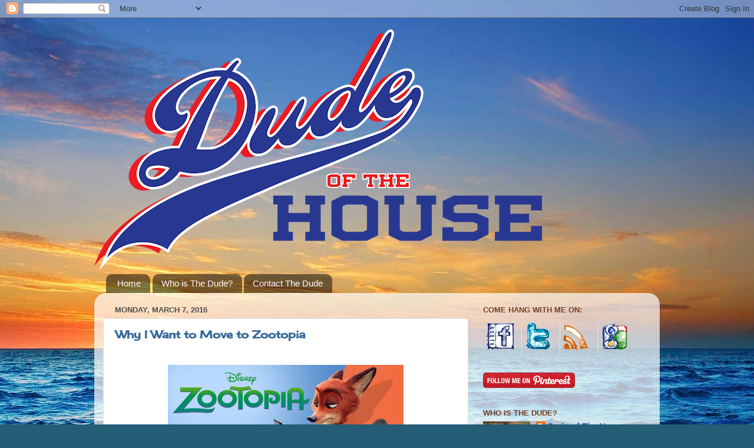

--- FILE ---
content_type: text/html; charset=UTF-8
request_url: http://www.thedudeofthehouse.com/2016/03/
body_size: 21247
content:
<!DOCTYPE html>
<html class='v2' dir='ltr' xmlns='http://www.w3.org/1999/xhtml' xmlns:b='http://www.google.com/2005/gml/b' xmlns:data='http://www.google.com/2005/gml/data' xmlns:expr='http://www.google.com/2005/gml/expr'>
<head>
<link href='https://www.blogger.com/static/v1/widgets/4128112664-css_bundle_v2.css' rel='stylesheet' type='text/css'/>
<meta content='IE=EmulateIE7' http-equiv='X-UA-Compatible'/>
<meta content='width=1100' name='viewport'/>
<meta content='text/html; charset=UTF-8' http-equiv='Content-Type'/>
<meta content='blogger' name='generator'/>
<link href='http://www.thedudeofthehouse.com/favicon.ico' rel='icon' type='image/x-icon'/>
<link href='http://www.thedudeofthehouse.com/2016/03/' rel='canonical'/>
<link rel="alternate" type="application/atom+xml" title="Dude of the House - Atom" href="http://www.thedudeofthehouse.com/feeds/posts/default" />
<link rel="alternate" type="application/rss+xml" title="Dude of the House - RSS" href="http://www.thedudeofthehouse.com/feeds/posts/default?alt=rss" />
<link rel="service.post" type="application/atom+xml" title="Dude of the House - Atom" href="https://www.blogger.com/feeds/7606186947569498376/posts/default" />
<!--Can't find substitution for tag [blog.ieCssRetrofitLinks]-->
<meta content='I&#39;m a Dude raising two Junior Dudes and our lives never quite seem to go as planned. Sometimes funny things happen. Also, we live in a house.' name='description'/>
<meta content='http://www.thedudeofthehouse.com/2016/03/' property='og:url'/>
<meta content='Dude of the House' property='og:title'/>
<meta content='I&#39;m a Dude raising two Junior Dudes and our lives never quite seem to go as planned. Sometimes funny things happen. Also, we live in a house.' property='og:description'/>
<title>Dude of the House: March 2016</title>
<style type='text/css'>@font-face{font-family:'Cherry Cream Soda';font-style:normal;font-weight:400;font-display:swap;src:url(//fonts.gstatic.com/s/cherrycreamsoda/v21/UMBIrOxBrW6w2FFyi9paG0fdVdRciQd9A98ZD47H.woff2)format('woff2');unicode-range:U+0000-00FF,U+0131,U+0152-0153,U+02BB-02BC,U+02C6,U+02DA,U+02DC,U+0304,U+0308,U+0329,U+2000-206F,U+20AC,U+2122,U+2191,U+2193,U+2212,U+2215,U+FEFF,U+FFFD;}</style>
<style id='page-skin-1' type='text/css'><!--
/*-----------------------------------------------
Blogger Template Style
Name:     Picture Window
Designer: Blogger
URL:      www.blogger.com
----------------------------------------------- */
/* Content
----------------------------------------------- */
body {
font: normal normal 15px Arial, Tahoma, Helvetica, FreeSans, sans-serif;
color: #000000;
background: #255d76 url(http://themes.googleusercontent.com/image?id=1d5-AoV5FSqVmD98mqM13Nrv9xlf118cY_fjPftO7Ig1SL221ESVT6wAfvdMwPc1DEzb9) no-repeat fixed top center /* Credit: konradlew (http://www.istockphoto.com/googleimages.php?id=3566457&platform=blogger) */;
}
html body .region-inner {
min-width: 0;
max-width: 100%;
width: auto;
}
.content-outer {
font-size: 90%;
}
a:link {
text-decoration:none;
color: #336699;
}
a:visited {
text-decoration:none;
color: #ff0000;
}
a:hover {
text-decoration:underline;
color: #3cd3ff;
}
.content-outer {
background: transparent none repeat scroll top left;
-moz-border-radius: 0;
-webkit-border-radius: 0;
-goog-ms-border-radius: 0;
border-radius: 0;
-moz-box-shadow: 0 0 0 rgba(0, 0, 0, .15);
-webkit-box-shadow: 0 0 0 rgba(0, 0, 0, .15);
-goog-ms-box-shadow: 0 0 0 rgba(0, 0, 0, .15);
box-shadow: 0 0 0 rgba(0, 0, 0, .15);
margin: 20px auto;
}
.content-inner {
padding: 0;
}
/* Header
----------------------------------------------- */
.header-outer {
background: transparent none repeat-x scroll top left;
_background-image: none;
color: #ffffff;
-moz-border-radius: 0;
-webkit-border-radius: 0;
-goog-ms-border-radius: 0;
border-radius: 0;
}
.Header img, .Header #header-inner {
-moz-border-radius: 0;
-webkit-border-radius: 0;
-goog-ms-border-radius: 0;
border-radius: 0;
}
.header-inner .Header .titlewrapper,
.header-inner .Header .descriptionwrapper {
padding-left: 0;
padding-right: 0;
}
.Header h1 {
font: normal normal 36px Cherry Cream Soda;
text-shadow: 1px 1px 3px rgba(0, 0, 0, 0.3);
}
.Header h1 a {
color: #ffffff;
}
.Header .description {
font-size: 130%;
}
/* Tabs
----------------------------------------------- */
.tabs-inner {
margin: .5em 20px 0;
padding: 0;
}
.tabs-inner .section {
margin: 0;
}
.tabs-inner .widget ul {
padding: 0;
background: transparent none repeat scroll bottom;
-moz-border-radius: 0;
-webkit-border-radius: 0;
-goog-ms-border-radius: 0;
border-radius: 0;
}
.tabs-inner .widget li {
border: none;
}
.tabs-inner .widget li a {
display: inline-block;
padding: .5em 1em;
margin-right: .25em;
color: #ffffff;
font: normal normal 15px Arial, Tahoma, Helvetica, FreeSans, sans-serif;
-moz-border-radius: 10px 10px 0 0;
-webkit-border-top-left-radius: 10px;
-webkit-border-top-right-radius: 10px;
-goog-ms-border-radius: 10px 10px 0 0;
border-radius: 10px 10px 0 0;
background: transparent url(http://www.blogblog.com/1kt/transparent/black50.png) repeat scroll top left;
border-right: 1px solid transparent;
}
.tabs-inner .widget li:first-child a {
padding-left: 1.25em;
-moz-border-radius-topleft: 10px;
-moz-border-radius-bottomleft: 0;
-webkit-border-top-left-radius: 10px;
-webkit-border-bottom-left-radius: 0;
-goog-ms-border-top-left-radius: 10px;
-goog-ms-border-bottom-left-radius: 0;
border-top-left-radius: 10px;
border-bottom-left-radius: 0;
}
.tabs-inner .widget li.selected a,
.tabs-inner .widget li a:hover {
position: relative;
z-index: 1;
background: transparent url(http://www.blogblog.com/1kt/transparent/white80.png) repeat scroll bottom;
color: #336699;
-moz-box-shadow: 0 0 3px rgba(0, 0, 0, .15);
-webkit-box-shadow: 0 0 3px rgba(0, 0, 0, .15);
-goog-ms-box-shadow: 0 0 3px rgba(0, 0, 0, .15);
box-shadow: 0 0 3px rgba(0, 0, 0, .15);
}
/* Headings
----------------------------------------------- */
h2 {
font: bold normal 13px Arial, Tahoma, Helvetica, FreeSans, sans-serif;
text-transform: uppercase;
color: #763e25;
margin: .5em 0;
}
/* Main
----------------------------------------------- */
.main-outer {
background: transparent url(http://www.blogblog.com/1kt/transparent/white80.png) repeat scroll top left;
-moz-border-radius: 20px 20px 0 0;
-webkit-border-top-left-radius: 20px;
-webkit-border-top-right-radius: 20px;
-webkit-border-bottom-left-radius: 0;
-webkit-border-bottom-right-radius: 0;
-goog-ms-border-radius: 20px 20px 0 0;
border-radius: 20px 20px 0 0;
-moz-box-shadow: 0 1px 3px rgba(0, 0, 0, .15);
-webkit-box-shadow: 0 1px 3px rgba(0, 0, 0, .15);
-goog-ms-box-shadow: 0 1px 3px rgba(0, 0, 0, .15);
box-shadow: 0 1px 3px rgba(0, 0, 0, .15);
}
.main-inner {
padding: 15px 20px 20px;
}
.main-inner .column-center-inner {
padding: 0 0;
}
.main-inner .column-left-inner {
padding-left: 0;
}
.main-inner .column-right-inner {
padding-right: 0;
}
/* Posts
----------------------------------------------- */
h3.post-title {
margin: 0;
font: normal bold 18px Cherry Cream Soda;
}
.comments h4 {
margin: 1em 0 0;
font: normal bold 18px Cherry Cream Soda;
}
.date-header span {
color: #4e4e4e;
}
.post-outer {
background-color: #ffffff;
border: solid 1px #dfdfdf;
-moz-border-radius: 5px;
-webkit-border-radius: 5px;
border-radius: 5px;
-goog-ms-border-radius: 5px;
padding: 15px 20px;
margin: 0 -20px 20px;
}
.post-body {
line-height: 1.4;
font-size: 110%;
position: relative;
}
.post-header {
margin: 0 0 1.5em;
color: #9d9d9d;
line-height: 1.6;
}
.post-footer {
margin: .5em 0 0;
color: #9d9d9d;
line-height: 1.6;
}
#blog-pager {
font-size: 140%
}
#comments .comment-author {
padding-top: 1.5em;
border-top: dashed 1px #ccc;
border-top: dashed 1px rgba(128, 128, 128, .5);
background-position: 0 1.5em;
}
#comments .comment-author:first-child {
padding-top: 0;
border-top: none;
}
.avatar-image-container {
margin: .2em 0 0;
}
/* Comments
----------------------------------------------- */
.comments .comments-content .icon.blog-author {
background-repeat: no-repeat;
background-image: url([data-uri]);
}
.comments .comments-content .loadmore a {
border-top: 1px solid #3cd3ff;
border-bottom: 1px solid #3cd3ff;
}
.comments .continue {
border-top: 2px solid #3cd3ff;
}
/* Widgets
----------------------------------------------- */
.widget ul, .widget #ArchiveList ul.flat {
padding: 0;
list-style: none;
}
.widget ul li, .widget #ArchiveList ul.flat li {
border-top: dashed 1px #ccc;
border-top: dashed 1px rgba(128, 128, 128, .5);
}
.widget ul li:first-child, .widget #ArchiveList ul.flat li:first-child {
border-top: none;
}
.widget .post-body ul {
list-style: disc;
}
.widget .post-body ul li {
border: none;
}
/* Footer
----------------------------------------------- */
.footer-outer {
color:#cecece;
background: transparent url(http://www.blogblog.com/1kt/transparent/black50.png) repeat scroll top left;
-moz-border-radius: 0 0 20px 20px;
-webkit-border-top-left-radius: 0;
-webkit-border-top-right-radius: 0;
-webkit-border-bottom-left-radius: 20px;
-webkit-border-bottom-right-radius: 20px;
-goog-ms-border-radius: 0 0 20px 20px;
border-radius: 0 0 20px 20px;
-moz-box-shadow: 0 1px 3px rgba(0, 0, 0, .15);
-webkit-box-shadow: 0 1px 3px rgba(0, 0, 0, .15);
-goog-ms-box-shadow: 0 1px 3px rgba(0, 0, 0, .15);
box-shadow: 0 1px 3px rgba(0, 0, 0, .15);
}
.footer-inner {
padding: 10px 20px 20px;
}
.footer-outer a {
color: #9edeee;
}
.footer-outer a:visited {
color: #7dc3ee;
}
.footer-outer a:hover {
color: #3cd3ff;
}
.footer-outer .widget h2 {
color: #aeaeae;
}
/* Mobile
----------------------------------------------- */
html body.mobile {
height: auto;
}
html body.mobile {
min-height: 480px;
background-size: 100% auto;
}
.mobile .body-fauxcolumn-outer {
background: transparent none repeat scroll top left;
}
html .mobile .mobile-date-outer, html .mobile .blog-pager {
border-bottom: none;
background: transparent url(http://www.blogblog.com/1kt/transparent/white80.png) repeat scroll top left;
margin-bottom: 10px;
}
.mobile .date-outer {
background: transparent url(http://www.blogblog.com/1kt/transparent/white80.png) repeat scroll top left;
}
.mobile .header-outer, .mobile .main-outer,
.mobile .post-outer, .mobile .footer-outer {
-moz-border-radius: 0;
-webkit-border-radius: 0;
-goog-ms-border-radius: 0;
border-radius: 0;
}
.mobile .content-outer,
.mobile .main-outer,
.mobile .post-outer {
background: inherit;
border: none;
}
.mobile .content-outer {
font-size: 100%;
}
.mobile-link-button {
background-color: #336699;
}
.mobile-link-button a:link, .mobile-link-button a:visited {
color: #ffffff;
}
.mobile-index-contents {
color: #000000;
}
.mobile .tabs-inner .PageList .widget-content {
background: transparent url(http://www.blogblog.com/1kt/transparent/white80.png) repeat scroll bottom;
color: #336699;
}
.mobile .tabs-inner .PageList .widget-content .pagelist-arrow {
border-left: 1px solid transparent;
}

--></style>
<style id='template-skin-1' type='text/css'><!--
body {
min-width: 960px;
}
.content-outer, .content-fauxcolumn-outer, .region-inner {
min-width: 960px;
max-width: 960px;
_width: 960px;
}
.main-inner .columns {
padding-left: 0;
padding-right: 310px;
}
.main-inner .fauxcolumn-center-outer {
left: 0;
right: 310px;
/* IE6 does not respect left and right together */
_width: expression(this.parentNode.offsetWidth -
parseInt("0") -
parseInt("310px") + 'px');
}
.main-inner .fauxcolumn-left-outer {
width: 0;
}
.main-inner .fauxcolumn-right-outer {
width: 310px;
}
.main-inner .column-left-outer {
width: 0;
right: 100%;
margin-left: -0;
}
.main-inner .column-right-outer {
width: 310px;
margin-right: -310px;
}
#layout {
min-width: 0;
}
#layout .content-outer {
min-width: 0;
width: 800px;
}
#layout .region-inner {
min-width: 0;
width: auto;
}
--></style>
<link href='https://www.blogger.com/dyn-css/authorization.css?targetBlogID=7606186947569498376&amp;zx=ea6ef19e-25b7-466c-90f3-b80a501692e8' media='none' onload='if(media!=&#39;all&#39;)media=&#39;all&#39;' rel='stylesheet'/><noscript><link href='https://www.blogger.com/dyn-css/authorization.css?targetBlogID=7606186947569498376&amp;zx=ea6ef19e-25b7-466c-90f3-b80a501692e8' rel='stylesheet'/></noscript>
<meta name='google-adsense-platform-account' content='ca-host-pub-1556223355139109'/>
<meta name='google-adsense-platform-domain' content='blogspot.com'/>

<!-- data-ad-client=ca-pub-5098708221121678 -->

</head>
<body class='loading variant-open'>
<div class='navbar section' id='navbar'><div class='widget Navbar' data-version='1' id='Navbar1'><script type="text/javascript">
    function setAttributeOnload(object, attribute, val) {
      if(window.addEventListener) {
        window.addEventListener('load',
          function(){ object[attribute] = val; }, false);
      } else {
        window.attachEvent('onload', function(){ object[attribute] = val; });
      }
    }
  </script>
<div id="navbar-iframe-container"></div>
<script type="text/javascript" src="https://apis.google.com/js/platform.js"></script>
<script type="text/javascript">
      gapi.load("gapi.iframes:gapi.iframes.style.bubble", function() {
        if (gapi.iframes && gapi.iframes.getContext) {
          gapi.iframes.getContext().openChild({
              url: 'https://www.blogger.com/navbar/7606186947569498376?origin\x3dhttp://www.thedudeofthehouse.com',
              where: document.getElementById("navbar-iframe-container"),
              id: "navbar-iframe"
          });
        }
      });
    </script><script type="text/javascript">
(function() {
var script = document.createElement('script');
script.type = 'text/javascript';
script.src = '//pagead2.googlesyndication.com/pagead/js/google_top_exp.js';
var head = document.getElementsByTagName('head')[0];
if (head) {
head.appendChild(script);
}})();
</script>
</div></div>
<div class='body-fauxcolumns'>
<div class='fauxcolumn-outer body-fauxcolumn-outer'>
<div class='cap-top'>
<div class='cap-left'></div>
<div class='cap-right'></div>
</div>
<div class='fauxborder-left'>
<div class='fauxborder-right'></div>
<div class='fauxcolumn-inner'>
</div>
</div>
<div class='cap-bottom'>
<div class='cap-left'></div>
<div class='cap-right'></div>
</div>
</div>
</div>
<div class='content'>
<div class='content-fauxcolumns'>
<div class='fauxcolumn-outer content-fauxcolumn-outer'>
<div class='cap-top'>
<div class='cap-left'></div>
<div class='cap-right'></div>
</div>
<div class='fauxborder-left'>
<div class='fauxborder-right'></div>
<div class='fauxcolumn-inner'>
</div>
</div>
<div class='cap-bottom'>
<div class='cap-left'></div>
<div class='cap-right'></div>
</div>
</div>
</div>
<div class='content-outer'>
<div class='content-cap-top cap-top'>
<div class='cap-left'></div>
<div class='cap-right'></div>
</div>
<div class='fauxborder-left content-fauxborder-left'>
<div class='fauxborder-right content-fauxborder-right'></div>
<div class='content-inner'>
<header>
<div class='header-outer'>
<div class='header-cap-top cap-top'>
<div class='cap-left'></div>
<div class='cap-right'></div>
</div>
<div class='fauxborder-left header-fauxborder-left'>
<div class='fauxborder-right header-fauxborder-right'></div>
<div class='region-inner header-inner'>
<div class='header section' id='header'><div class='widget Header' data-version='1' id='Header1'>
<div id='header-inner'>
<a href='http://www.thedudeofthehouse.com/' style='display: block'>
<img alt='Dude of the House' height='408px; ' id='Header1_headerimg' src='https://blogger.googleusercontent.com/img/b/R29vZ2xl/AVvXsEhNzj244oYG7C4WlU7wN6KuljpwHEBTMS4EhqxjoZ6C-gKwwmmyZd1a1RMTal1_cz1ULBZPDeixXOcnTAlwBIkdtp30b25FoBhl29UWkNMryZMNJtjhdpO7y5n0eSek0I5rmrmJjPHe8Ss/s760/ID_dude_CMYK.png' style='display: block' width='760px; '/>
</a>
</div>
</div></div>
</div>
</div>
<div class='header-cap-bottom cap-bottom'>
<div class='cap-left'></div>
<div class='cap-right'></div>
</div>
</div>
</header>
<div class='tabs-outer'>
<div class='tabs-cap-top cap-top'>
<div class='cap-left'></div>
<div class='cap-right'></div>
</div>
<div class='fauxborder-left tabs-fauxborder-left'>
<div class='fauxborder-right tabs-fauxborder-right'></div>
<div class='region-inner tabs-inner'>
<div class='tabs section' id='crosscol'><div class='widget PageList' data-version='1' id='PageList1'>
<h2>Pages</h2>
<div class='widget-content'>
<ul>
<li>
<a href='http://www.thedudeofthehouse.com/'>Home</a>
</li>
<li>
<a href='http://www.thedudeofthehouse.com/p/who-is-dude.html'>Who is The Dude?</a>
</li>
<li>
<a href='http://www.thedudeofthehouse.com/p/contact-dude.html'>Contact The Dude</a>
</li>
</ul>
<div class='clear'></div>
</div>
</div></div>
<div class='tabs no-items section' id='crosscol-overflow'></div>
</div>
</div>
<div class='tabs-cap-bottom cap-bottom'>
<div class='cap-left'></div>
<div class='cap-right'></div>
</div>
</div>
<div class='main-outer'>
<div class='main-cap-top cap-top'>
<div class='cap-left'></div>
<div class='cap-right'></div>
</div>
<div class='fauxborder-left main-fauxborder-left'>
<div class='fauxborder-right main-fauxborder-right'></div>
<div class='region-inner main-inner'>
<div class='columns fauxcolumns'>
<div class='fauxcolumn-outer fauxcolumn-center-outer'>
<div class='cap-top'>
<div class='cap-left'></div>
<div class='cap-right'></div>
</div>
<div class='fauxborder-left'>
<div class='fauxborder-right'></div>
<div class='fauxcolumn-inner'>
</div>
</div>
<div class='cap-bottom'>
<div class='cap-left'></div>
<div class='cap-right'></div>
</div>
</div>
<div class='fauxcolumn-outer fauxcolumn-left-outer'>
<div class='cap-top'>
<div class='cap-left'></div>
<div class='cap-right'></div>
</div>
<div class='fauxborder-left'>
<div class='fauxborder-right'></div>
<div class='fauxcolumn-inner'>
</div>
</div>
<div class='cap-bottom'>
<div class='cap-left'></div>
<div class='cap-right'></div>
</div>
</div>
<div class='fauxcolumn-outer fauxcolumn-right-outer'>
<div class='cap-top'>
<div class='cap-left'></div>
<div class='cap-right'></div>
</div>
<div class='fauxborder-left'>
<div class='fauxborder-right'></div>
<div class='fauxcolumn-inner'>
</div>
</div>
<div class='cap-bottom'>
<div class='cap-left'></div>
<div class='cap-right'></div>
</div>
</div>
<!-- corrects IE6 width calculation -->
<div class='columns-inner'>
<div class='column-center-outer'>
<div class='column-center-inner'>
<div class='main section' id='main'><div class='widget Blog' data-version='1' id='Blog1'>
<div class='blog-posts hfeed'>

          <div class="date-outer">
        
<h2 class='date-header'><span>Monday, March 7, 2016</span></h2>

          <div class="date-posts">
        
<div class='post-outer'>
<div class='post hentry'>
<a name='8652013039224564217'></a>
<h3 class='post-title entry-title'>
<a href='http://www.thedudeofthehouse.com/2016/03/why-i-want-to-move-to-zootopia.html'>Why I Want to Move to Zootopia</a>
</h3>
<div class='post-header'>
<div class='post-header-line-1'></div>
</div>
<div class='post-body entry-content' id='post-body-8652013039224564217'>
<div class="separator" style="clear: both; text-align: center;">
</div>
<div style="background: white; margin-bottom: .0001pt; margin: 0in;">
<b><span style="color: black; font-family: &quot;helvetica&quot;;"><br /></span></b></div>
<div class="separator" style="clear: both; text-align: center;">
<a href="https://blogger.googleusercontent.com/img/b/R29vZ2xl/AVvXsEhhRxUnht1xwSLzoYC4NyVkAGGluIJob-0TW6r5rLsIjR94wQGhAV0GG6UZ6bFzlClpYdaHG5GRflAP3hpiON-A3YK2-H-63zMVe04ZmIjE9g0Ycg3GN0VwwohO0R2pGwwUkVF2HcLlw3Q/s1600/Zootopia+poster+Nick+and+Judy.jpg" imageanchor="1" style="margin-left: 1em; margin-right: 1em;"><img border="0" height="240" src="https://blogger.googleusercontent.com/img/b/R29vZ2xl/AVvXsEhhRxUnht1xwSLzoYC4NyVkAGGluIJob-0TW6r5rLsIjR94wQGhAV0GG6UZ6bFzlClpYdaHG5GRflAP3hpiON-A3YK2-H-63zMVe04ZmIjE9g0Ycg3GN0VwwohO0R2pGwwUkVF2HcLlw3Q/s400/Zootopia+poster+Nick+and+Judy.jpg" width="400" /></a></div>
<div style="background: white; margin-bottom: .0001pt; margin: 0in;">
<b><span style="color: black; font-family: &quot;helvetica&quot;;"><br /></span></b></div>
<div style="background: white; margin-bottom: .0001pt; margin: 0in;">
<b><span style="color: black; font-family: &quot;helvetica&quot;;">Movie Viewed: </span></b><b><span style="font-family: &quot;helvetica&quot;;"><a href="http://fandan.co/1RMxr4j" target="_blank">Zootopia</a></span></b></div>
<div style="background: white; margin-bottom: .0001pt; margin: 0in;">
<br /></div>
<div style="background: white; margin-bottom: .0001pt; margin: 0in;">
<a href="https://blogger.googleusercontent.com/img/b/R29vZ2xl/AVvXsEjgxC7Hy3gJgkpzC3Bcqr0MxVtGEvJfU36CfIvuuF8CWUx-yPza4YI53_DNuricuewWF7KEhfYoD9j22VVr9XtSDcCQ_DK7TjlNJ_YhAq2avlrLZKsxq1uENVIGWUhwrsymGYpYnykkqz8/s1600/IMG_9592.jpg" imageanchor="1" style="clear: right; float: right; margin-bottom: 1em; margin-left: 1em;"><img border="0" height="400" src="https://blogger.googleusercontent.com/img/b/R29vZ2xl/AVvXsEjgxC7Hy3gJgkpzC3Bcqr0MxVtGEvJfU36CfIvuuF8CWUx-yPza4YI53_DNuricuewWF7KEhfYoD9j22VVr9XtSDcCQ_DK7TjlNJ_YhAq2avlrLZKsxq1uENVIGWUhwrsymGYpYnykkqz8/s400/IMG_9592.jpg" width="230" /></a><b><span style="color: black; font-family: &quot;helvetica&quot;;">Moviegoers:</span></b><span class="apple-converted-space"><span style="color: black; font-family: &quot;helvetica&quot;;">&nbsp;</span></span><span style="color: black; font-family: &quot;helvetica&quot;;">Dude, 40; Mrs. Dude, 40; Little Dude, 6 &amp; Littler
Dude, 3&nbsp;</span><span style="color: black; font-family: &quot;times new roman&quot;;"><o:p></o:p></span></div>
<div style="background: white; margin-bottom: .0001pt; margin: 0in;">
<br /></div>
<div style="background: white; margin-bottom: .0001pt; margin: 0in;">
<b><span style="color: black; font-family: &quot;helvetica&quot;;">Family Fave Flicks:</span></b><span class="apple-converted-space"><span style="color: black; font-family: &quot;helvetica&quot;;">&nbsp;</span></span><span style="color: black; font-family: &quot;helvetica&quot;;">The Star Wars saga, Finding Nemo, Toy Story, The Lion
King, Despicable Me and Mr. Peabody &amp; Sherman.</span><span style="color: black; font-family: &quot;times new roman&quot;;"><o:p></o:p></span></div>
<div style="background: white; margin-bottom: .0001pt; margin: 0in;">
<br /></div>
<div style="background: white; margin-bottom: .0001pt; margin: 0in;">
<b><span style="color: black; font-family: &quot;helvetica&quot;;">Fave movies for
grown-ups:</span></b><span class="apple-converted-space"><span style="color: black; font-family: &quot;helvetica&quot;;">&nbsp;</span></span><span style="color: black; font-family: &quot;helvetica&quot;;">The Dude&#8217;s Faves
(that the kids aren&#8217;t ready for): Bull Durham, Goodfellas &amp; Old School</span><span style="color: black; font-family: &quot;times new roman&quot;;"><o:p></o:p></span></div>
<div style="background: white; margin-bottom: .0001pt; margin: 0in;">
<br /></div>
<div style="background: white; margin-bottom: .0001pt; margin: 0in;">
<b><span style="font-family: &quot;helvetica&quot;;">What&#8217;s the story:</span></b><span class="apple-converted-space"><span style="font-family: &quot;helvetica&quot;;">&nbsp;</span></span><span style="font-family: &quot;helvetica&quot;;">Growing up in rural Bunnyburrow,
Judy Hopps enjoyed her simple life, but influenced by a bullying incident she
witnessed as a young bunny along with her parents&#8217; slow-paced lives as carrot
farmers, she yearned for more. Judy&#8217;s goal was to become the first rabbit
police officer in mega metropolis Zootopia, and being an optimistic
overachiever, she does it!<o:p></o:p></span></div>
<div style="background: white; margin-bottom: .0001pt; margin: 0in;">
<br /></div>
<div style="background: white; margin-bottom: .0001pt; margin: 0in;">
<span style="font-family: &quot;helvetica&quot;;">After moving to the big city and
being assigned to the largest police division in Zootopia, Judy is quickly
ostracized because she&#8217;s not a typically larger police animal, but she&#8217;s out to
prove her worth, no matter the task assigned. One day while on her beat, Judy
encounters a sly fox named Nick Wilde who teaches her a lesson or two about
trust, friendship and hard work. Judy enlists Nick to help with the case of a
missing otter and together they work to solve one of Zootopia&#8217;s biggest
mysteries. <o:p></o:p></span></div>
<div style="background: white; margin-bottom: .0001pt; margin: 0in;">
<br /></div>
<div style="background: white; margin-bottom: .0001pt; margin: 0in;">
<b><span style="color: black; font-family: &quot;helvetica&quot;;">What parents may
like about this movie:</span></b><span class="apple-converted-space"><span style="color: black; font-family: &quot;helvetica&quot;;">&nbsp;</span></span><span style="color: black; font-family: &quot;helvetica&quot;;">Zootopia is an
inspiring tale of how optimism, dedication and determination, even at a young
age, can lead to a great future. There were also some very strong messages that
about bullying and prejudice that are important for kids to be exposed to in
this day and age. </span><span style="color: black; font-family: &quot;times new roman&quot;;"><o:p></o:p></span></div>
<div style="background: white; margin-bottom: .0001pt; margin: 0in;">
<br /></div>
<div style="background: white; margin-bottom: .0001pt; margin: 0in;">
<b><span style="color: black; font-family: &quot;helvetica&quot;;">What kids will like:</span></b><span class="apple-converted-space"><span style="color: black; font-family: &quot;helvetica&quot;;">&nbsp;</span></span><span style="color: black; font-family: &quot;helvetica&quot;;">The myriad animals are entertaining, adorable and subtly
educational, too. Kids will love the top-flight animation (and grown-ups will,
too!)</span><span style="color: black; font-family: &quot;times new roman&quot;;"><o:p></o:p></span></div>
<div style="background: white; margin-bottom: .0001pt; margin: 0in;">
<span style="color: black; font-family: &quot;helvetica&quot;;"><br /></span></div>
<div class="separator" style="clear: both; text-align: center;">
<a href="https://blogger.googleusercontent.com/img/b/R29vZ2xl/AVvXsEis54QMuOKpOPTCPO5xdnx05qvw5iGPbyemxdZOBcU7pyLsHWevocw9g7NQKC-2MXbVKD72ju6MS5M5bHmh-HDg-r4DsWWF-FIE8Sq8kut3eixwfQvcMM8GhFsHYXSooUt35A6pH1RhcrI/s1600/Zootopia+Sloth+DMV.jpg" imageanchor="1" style="margin-left: 1em; margin-right: 1em;"><img border="0" height="167" src="https://blogger.googleusercontent.com/img/b/R29vZ2xl/AVvXsEis54QMuOKpOPTCPO5xdnx05qvw5iGPbyemxdZOBcU7pyLsHWevocw9g7NQKC-2MXbVKD72ju6MS5M5bHmh-HDg-r4DsWWF-FIE8Sq8kut3eixwfQvcMM8GhFsHYXSooUt35A6pH1RhcrI/s400/Zootopia+Sloth+DMV.jpg" width="400" /></a></div>
<div style="background: white; margin-bottom: .0001pt; margin: 0in;">
<br /></div>
<div style="background: white; margin-bottom: .0001pt; margin: 0in;">
<b><span style="color: black; font-family: &quot;helvetica&quot;;">Concerns:</span></b><span class="apple-converted-space"><span style="color: black; font-family: &quot;helvetica&quot;;">&nbsp;</span></span><span style="color: black; font-family: &quot;helvetica&quot;;">No major concerns as Disney never gets too
controversial, though there are some bullying scenes (with a positive spin) and
metaphors for racial bias that could resonate with older kids. Also, a key
storyline about some of the animals&#8217; ferocious behavior might frighten some
younger kids. </span><span style="color: black; font-family: &quot;times new roman&quot;;"><o:p></o:p></span></div>
<div style="background: white; margin-bottom: .0001pt; margin: 0in;">
<br /></div>
<div style="background: white; margin-bottom: .0001pt; margin: 0in;">
<b><span style="color: black; font-family: &quot;helvetica&quot;;">Bottom Line:</span></b><span class="apple-converted-space"><span style="color: black; font-family: &quot;helvetica&quot;;">&nbsp;Movie elements </span></span><span style="color: black; font-family: &quot;helvetica&quot;;">ranked on a scale from 1-5, with 1/5 being
the least and 5/5 being the highest.</span><span style="color: black; font-family: &quot;times new roman&quot;;"><o:p></o:p></span></div>
<div class="separator" style="clear: both; text-align: center;">
<a href="https://blogger.googleusercontent.com/img/b/R29vZ2xl/AVvXsEiLa8CeJa_sOqGAskVPVgye1EXUZrZnrWIZSrLkSAYN6mPSRrTASG_UWgQOdYyLGoUIfcofmIAqjx1YnAbPr45oQme6M3d1wwBdNQDNHUjqbhBSQLbAcgaslSjfclN9uJBrs707go5aHXc/s1600/Zootopia+Judy%2527s+parents.jpg" imageanchor="1" style="clear: right; float: right; margin-bottom: 1em; margin-left: 1em;"><img border="0" height="207" src="https://blogger.googleusercontent.com/img/b/R29vZ2xl/AVvXsEiLa8CeJa_sOqGAskVPVgye1EXUZrZnrWIZSrLkSAYN6mPSRrTASG_UWgQOdYyLGoUIfcofmIAqjx1YnAbPr45oQme6M3d1wwBdNQDNHUjqbhBSQLbAcgaslSjfclN9uJBrs707go5aHXc/s320/Zootopia+Judy%2527s+parents.jpg" width="320" /></a></div>
<div style="background: white; margin-bottom: .0001pt; margin: 0in;">
<br /></div>
<div style="background: white; margin-bottom: .0001pt; margin: 0in;">
<b><span style="color: black; font-family: &quot;helvetica&quot;;">Positive themes:<span class="apple-converted-space">&nbsp;</span></span></b><span style="color: black; font-family: &quot;helvetica&quot;;">Overwhelmingly positive look at
setting goals, achieving and overcoming obstacles on the road to success.
Living up to your dreams is a great message for kids, even though Judy&#8217;s
parents tried to temper hers. Thankfully for everyone, she didn&#8217;t let them stop
her. Great messages about right vs. wrong and friendship permeate this cuddly
flick. (5/5)</span><span style="color: black; font-family: &quot;times new roman&quot;;"><o:p></o:p></span></div>
<div style="background: white; margin-bottom: .0001pt; margin: 0in;">
<br /></div>
<div style="background: white; margin-bottom: .0001pt; margin: 0in;">
<b><span style="color: black; font-family: &quot;helvetica&quot;;">Violence/scare
factor:</span></b><span class="apple-converted-space"><span style="color: black; font-family: &quot;helvetica&quot;;">&nbsp;</span></span><span style="color: black; font-family: &quot;helvetica&quot;;">There was no real violence
in this movie beyond the typical cartoon variety. That being said, one
storyline revolves around seemingly domesticated predators reverting to their
savage nature. A couple scenes featuring some of these wild animals probably
won&#8217;t scare kids, but might make them briefly squeeze your hand a little
tighter, which isn&#8217;t always a bad thing. (1 &#189; /5)</span><span style="color: black; font-family: &quot;times new roman&quot;;"><o:p></o:p></span></div>
<div style="background: white; margin-bottom: .0001pt; margin: 0in;">
<br /></div>
<div style="background: white; margin-bottom: .0001pt; margin: 0in;">
<b><span style="color: black; font-family: &quot;helvetica&quot;;">Sex/Romance:</span></b><span class="apple-converted-space"><span style="color: black; font-family: &quot;helvetica&quot;;">&nbsp;</span></span><span style="color: black; font-family: &quot;helvetica&quot;;">None. Though a relationship was briefly hinted at. (0/5)</span><span style="color: black; font-family: &quot;times new roman&quot;;"><o:p></o:p></span></div>
<div style="background: white; margin-bottom: .0001pt; margin: 0in;">
<br /></div>
<div style="background: white; margin-bottom: .0001pt; margin: 0in;">
<b><span style="color: black; font-family: &quot;helvetica&quot;;">Bad language:</span></b><span class="apple-converted-space"><span style="color: black; font-family: &quot;helvetica&quot;;">&nbsp;</span></span><span style="color: black; font-family: &quot;helvetica&quot;;">It&#8217;s Disney, so the closest thing was the word &#8220;butt&#8221;
once or twice. (0/5)<o:p></o:p></span></div>
<div class="MsoNormal">
<br /></div>
<div class="MsoNormal">
<b><span style="color: black; font-family: &quot;helvetica&quot;;">Final thought: </span></b><span style="color: black; font-family: &quot;helvetica&quot;;">Zootopia is
classic Disney and sure to entertain kids of all ages. The morals and lessons
in this movie are applicable to everyone, including adults. The animation is
excellent and there are a slew of jokes purely for the adults, including the sloth-run
DMV vignette you&#8217;ve surely seen in the trailers. <span style="mso-spacerun: yes;">&nbsp;</span>I can&#8217;t recommend Zootopia highly enough. It&#8217;s
a must see for all ages and my early prediction for next year&#8217;s Best Animated
Feature Oscar. <o:p></o:p></span></div>
<div class="MsoNormal">
<br /></div>
<div class="separator" style="clear: both; text-align: center;">
<a href="https://blogger.googleusercontent.com/img/b/R29vZ2xl/AVvXsEiuGMqKGjcz-iMjdWpq7fjRnedVHEWap3qCHh1ZNU3JZ_Z4AVQX2r1f38ljzlNQpb8r-nokAQ9PBPiRDnSCjVovtVLK48v_qsgRC-rqVwRccV8hVuF-KsClNokMd-PW026sThZvHEKabZ4/s1600/Fandango_GiftCard_Popcorn_300dpi-800x800.jpg" imageanchor="1" style="margin-left: 1em; margin-right: 1em;"><img border="0" height="205" src="https://blogger.googleusercontent.com/img/b/R29vZ2xl/AVvXsEiuGMqKGjcz-iMjdWpq7fjRnedVHEWap3qCHh1ZNU3JZ_Z4AVQX2r1f38ljzlNQpb8r-nokAQ9PBPiRDnSCjVovtVLK48v_qsgRC-rqVwRccV8hVuF-KsClNokMd-PW026sThZvHEKabZ4/s320/Fandango_GiftCard_Popcorn_300dpi-800x800.jpg" width="320" /></a></div>
<div class="separator" style="clear: both; text-align: center;">
<a href="http://fandan.co/1RMxr4j" target="_blank"><br /></a></div>
<div class="MsoNormal">
<span style="color: black; font-family: &quot;helvetica&quot;;"><a href="http://fandan.co/1RMxr4j" target="_blank">For even more on Zootopia,check out Fandango&#8217;s feature page</a><o:p></o:p></span></div>
<div class="MsoNormal">
<br /></div>
<div class="MsoNormal">
<span style="color: black; font-family: &quot;helvetica&quot;;"><a href="http://www.fandango.com/mom39;smovieminute/video_92?autoplay=true&amp;mpxId=2684798229">Still
not convinced you should see Zootopia? Check out this Mom&#8217;s Movie Minute</a></span></div>
<div class="MsoNormal">
<br /></div>
<!--[if gte mso 9]><xml>
 <o:OfficeDocumentSettings>
  <o:AllowPNG/>
 </o:OfficeDocumentSettings>
</xml><![endif]-->

<!--[if gte mso 9]><xml>
 <w:WordDocument>
  <w:View>Normal</w:View>
  <w:Zoom>0</w:Zoom>
  <w:TrackMoves/>
  <w:TrackFormatting/>
  <w:PunctuationKerning/>
  <w:ValidateAgainstSchemas/>
  <w:SaveIfXMLInvalid>false</w:SaveIfXMLInvalid>
  <w:IgnoreMixedContent>false</w:IgnoreMixedContent>
  <w:AlwaysShowPlaceholderText>false</w:AlwaysShowPlaceholderText>
  <w:DoNotPromoteQF/>
  <w:LidThemeOther>EN-US</w:LidThemeOther>
  <w:LidThemeAsian>JA</w:LidThemeAsian>
  <w:LidThemeComplexScript>X-NONE</w:LidThemeComplexScript>
  <w:Compatibility>
   <w:BreakWrappedTables/>
   <w:SnapToGridInCell/>
   <w:WrapTextWithPunct/>
   <w:UseAsianBreakRules/>
   <w:DontGrowAutofit/>
   <w:SplitPgBreakAndParaMark/>
   <w:EnableOpenTypeKerning/>
   <w:DontFlipMirrorIndents/>
   <w:OverrideTableStyleHps/>
   <w:UseFELayout/>
  </w:Compatibility>
  <m:mathPr>
   <m:mathFont m:val="Cambria Math"/>
   <m:brkBin m:val="before"/>
   <m:brkBinSub m:val="--"/>
   <m:smallFrac m:val="off"/>
   <m:dispDef/>
   <m:lMargin m:val="0"/>
   <m:rMargin m:val="0"/>
   <m:defJc m:val="centerGroup"/>
   <m:wrapIndent m:val="1440"/>
   <m:intLim m:val="subSup"/>
   <m:naryLim m:val="undOvr"/>
  </m:mathPr></w:WordDocument>
</xml><![endif]--><!--[if gte mso 9]><xml>
 <w:LatentStyles DefLockedState="false" DefUnhideWhenUsed="true"
  DefSemiHidden="true" DefQFormat="false" DefPriority="99"
  LatentStyleCount="276">
  <w:LsdException Locked="false" Priority="0" SemiHidden="false"
   UnhideWhenUsed="false" QFormat="true" Name="Normal"/>
  <w:LsdException Locked="false" Priority="9" SemiHidden="false"
   UnhideWhenUsed="false" QFormat="true" Name="heading 1"/>
  <w:LsdException Locked="false" Priority="9" QFormat="true" Name="heading 2"/>
  <w:LsdException Locked="false" Priority="9" QFormat="true" Name="heading 3"/>
  <w:LsdException Locked="false" Priority="9" QFormat="true" Name="heading 4"/>
  <w:LsdException Locked="false" Priority="9" QFormat="true" Name="heading 5"/>
  <w:LsdException Locked="false" Priority="9" QFormat="true" Name="heading 6"/>
  <w:LsdException Locked="false" Priority="9" QFormat="true" Name="heading 7"/>
  <w:LsdException Locked="false" Priority="9" QFormat="true" Name="heading 8"/>
  <w:LsdException Locked="false" Priority="9" QFormat="true" Name="heading 9"/>
  <w:LsdException Locked="false" Priority="39" Name="toc 1"/>
  <w:LsdException Locked="false" Priority="39" Name="toc 2"/>
  <w:LsdException Locked="false" Priority="39" Name="toc 3"/>
  <w:LsdException Locked="false" Priority="39" Name="toc 4"/>
  <w:LsdException Locked="false" Priority="39" Name="toc 5"/>
  <w:LsdException Locked="false" Priority="39" Name="toc 6"/>
  <w:LsdException Locked="false" Priority="39" Name="toc 7"/>
  <w:LsdException Locked="false" Priority="39" Name="toc 8"/>
  <w:LsdException Locked="false" Priority="39" Name="toc 9"/>
  <w:LsdException Locked="false" Priority="35" QFormat="true" Name="caption"/>
  <w:LsdException Locked="false" Priority="10" SemiHidden="false"
   UnhideWhenUsed="false" QFormat="true" Name="Title"/>
  <w:LsdException Locked="false" Priority="1" Name="Default Paragraph Font"/>
  <w:LsdException Locked="false" Priority="11" SemiHidden="false"
   UnhideWhenUsed="false" QFormat="true" Name="Subtitle"/>
  <w:LsdException Locked="false" Priority="22" SemiHidden="false"
   UnhideWhenUsed="false" QFormat="true" Name="Strong"/>
  <w:LsdException Locked="false" Priority="20" SemiHidden="false"
   UnhideWhenUsed="false" QFormat="true" Name="Emphasis"/>
  <w:LsdException Locked="false" Priority="59" SemiHidden="false"
   UnhideWhenUsed="false" Name="Table Grid"/>
  <w:LsdException Locked="false" UnhideWhenUsed="false" Name="Placeholder Text"/>
  <w:LsdException Locked="false" Priority="1" SemiHidden="false"
   UnhideWhenUsed="false" QFormat="true" Name="No Spacing"/>
  <w:LsdException Locked="false" Priority="60" SemiHidden="false"
   UnhideWhenUsed="false" Name="Light Shading"/>
  <w:LsdException Locked="false" Priority="61" SemiHidden="false"
   UnhideWhenUsed="false" Name="Light List"/>
  <w:LsdException Locked="false" Priority="62" SemiHidden="false"
   UnhideWhenUsed="false" Name="Light Grid"/>
  <w:LsdException Locked="false" Priority="63" SemiHidden="false"
   UnhideWhenUsed="false" Name="Medium Shading 1"/>
  <w:LsdException Locked="false" Priority="64" SemiHidden="false"
   UnhideWhenUsed="false" Name="Medium Shading 2"/>
  <w:LsdException Locked="false" Priority="65" SemiHidden="false"
   UnhideWhenUsed="false" Name="Medium List 1"/>
  <w:LsdException Locked="false" Priority="66" SemiHidden="false"
   UnhideWhenUsed="false" Name="Medium List 2"/>
  <w:LsdException Locked="false" Priority="67" SemiHidden="false"
   UnhideWhenUsed="false" Name="Medium Grid 1"/>
  <w:LsdException Locked="false" Priority="68" SemiHidden="false"
   UnhideWhenUsed="false" Name="Medium Grid 2"/>
  <w:LsdException Locked="false" Priority="69" SemiHidden="false"
   UnhideWhenUsed="false" Name="Medium Grid 3"/>
  <w:LsdException Locked="false" Priority="70" SemiHidden="false"
   UnhideWhenUsed="false" Name="Dark List"/>
  <w:LsdException Locked="false" Priority="71" SemiHidden="false"
   UnhideWhenUsed="false" Name="Colorful Shading"/>
  <w:LsdException Locked="false" Priority="72" SemiHidden="false"
   UnhideWhenUsed="false" Name="Colorful List"/>
  <w:LsdException Locked="false" Priority="73" SemiHidden="false"
   UnhideWhenUsed="false" Name="Colorful Grid"/>
  <w:LsdException Locked="false" Priority="60" SemiHidden="false"
   UnhideWhenUsed="false" Name="Light Shading Accent 1"/>
  <w:LsdException Locked="false" Priority="61" SemiHidden="false"
   UnhideWhenUsed="false" Name="Light List Accent 1"/>
  <w:LsdException Locked="false" Priority="62" SemiHidden="false"
   UnhideWhenUsed="false" Name="Light Grid Accent 1"/>
  <w:LsdException Locked="false" Priority="63" SemiHidden="false"
   UnhideWhenUsed="false" Name="Medium Shading 1 Accent 1"/>
  <w:LsdException Locked="false" Priority="64" SemiHidden="false"
   UnhideWhenUsed="false" Name="Medium Shading 2 Accent 1"/>
  <w:LsdException Locked="false" Priority="65" SemiHidden="false"
   UnhideWhenUsed="false" Name="Medium List 1 Accent 1"/>
  <w:LsdException Locked="false" UnhideWhenUsed="false" Name="Revision"/>
  <w:LsdException Locked="false" Priority="34" SemiHidden="false"
   UnhideWhenUsed="false" QFormat="true" Name="List Paragraph"/>
  <w:LsdException Locked="false" Priority="29" SemiHidden="false"
   UnhideWhenUsed="false" QFormat="true" Name="Quote"/>
  <w:LsdException Locked="false" Priority="30" SemiHidden="false"
   UnhideWhenUsed="false" QFormat="true" Name="Intense Quote"/>
  <w:LsdException Locked="false" Priority="66" SemiHidden="false"
   UnhideWhenUsed="false" Name="Medium List 2 Accent 1"/>
  <w:LsdException Locked="false" Priority="67" SemiHidden="false"
   UnhideWhenUsed="false" Name="Medium Grid 1 Accent 1"/>
  <w:LsdException Locked="false" Priority="68" SemiHidden="false"
   UnhideWhenUsed="false" Name="Medium Grid 2 Accent 1"/>
  <w:LsdException Locked="false" Priority="69" SemiHidden="false"
   UnhideWhenUsed="false" Name="Medium Grid 3 Accent 1"/>
  <w:LsdException Locked="false" Priority="70" SemiHidden="false"
   UnhideWhenUsed="false" Name="Dark List Accent 1"/>
  <w:LsdException Locked="false" Priority="71" SemiHidden="false"
   UnhideWhenUsed="false" Name="Colorful Shading Accent 1"/>
  <w:LsdException Locked="false" Priority="72" SemiHidden="false"
   UnhideWhenUsed="false" Name="Colorful List Accent 1"/>
  <w:LsdException Locked="false" Priority="73" SemiHidden="false"
   UnhideWhenUsed="false" Name="Colorful Grid Accent 1"/>
  <w:LsdException Locked="false" Priority="60" SemiHidden="false"
   UnhideWhenUsed="false" Name="Light Shading Accent 2"/>
  <w:LsdException Locked="false" Priority="61" SemiHidden="false"
   UnhideWhenUsed="false" Name="Light List Accent 2"/>
  <w:LsdException Locked="false" Priority="62" SemiHidden="false"
   UnhideWhenUsed="false" Name="Light Grid Accent 2"/>
  <w:LsdException Locked="false" Priority="63" SemiHidden="false"
   UnhideWhenUsed="false" Name="Medium Shading 1 Accent 2"/>
  <w:LsdException Locked="false" Priority="64" SemiHidden="false"
   UnhideWhenUsed="false" Name="Medium Shading 2 Accent 2"/>
  <w:LsdException Locked="false" Priority="65" SemiHidden="false"
   UnhideWhenUsed="false" Name="Medium List 1 Accent 2"/>
  <w:LsdException Locked="false" Priority="66" SemiHidden="false"
   UnhideWhenUsed="false" Name="Medium List 2 Accent 2"/>
  <w:LsdException Locked="false" Priority="67" SemiHidden="false"
   UnhideWhenUsed="false" Name="Medium Grid 1 Accent 2"/>
  <w:LsdException Locked="false" Priority="68" SemiHidden="false"
   UnhideWhenUsed="false" Name="Medium Grid 2 Accent 2"/>
  <w:LsdException Locked="false" Priority="69" SemiHidden="false"
   UnhideWhenUsed="false" Name="Medium Grid 3 Accent 2"/>
  <w:LsdException Locked="false" Priority="70" SemiHidden="false"
   UnhideWhenUsed="false" Name="Dark List Accent 2"/>
  <w:LsdException Locked="false" Priority="71" SemiHidden="false"
   UnhideWhenUsed="false" Name="Colorful Shading Accent 2"/>
  <w:LsdException Locked="false" Priority="72" SemiHidden="false"
   UnhideWhenUsed="false" Name="Colorful List Accent 2"/>
  <w:LsdException Locked="false" Priority="73" SemiHidden="false"
   UnhideWhenUsed="false" Name="Colorful Grid Accent 2"/>
  <w:LsdException Locked="false" Priority="60" SemiHidden="false"
   UnhideWhenUsed="false" Name="Light Shading Accent 3"/>
  <w:LsdException Locked="false" Priority="61" SemiHidden="false"
   UnhideWhenUsed="false" Name="Light List Accent 3"/>
  <w:LsdException Locked="false" Priority="62" SemiHidden="false"
   UnhideWhenUsed="false" Name="Light Grid Accent 3"/>
  <w:LsdException Locked="false" Priority="63" SemiHidden="false"
   UnhideWhenUsed="false" Name="Medium Shading 1 Accent 3"/>
  <w:LsdException Locked="false" Priority="64" SemiHidden="false"
   UnhideWhenUsed="false" Name="Medium Shading 2 Accent 3"/>
  <w:LsdException Locked="false" Priority="65" SemiHidden="false"
   UnhideWhenUsed="false" Name="Medium List 1 Accent 3"/>
  <w:LsdException Locked="false" Priority="66" SemiHidden="false"
   UnhideWhenUsed="false" Name="Medium List 2 Accent 3"/>
  <w:LsdException Locked="false" Priority="67" SemiHidden="false"
   UnhideWhenUsed="false" Name="Medium Grid 1 Accent 3"/>
  <w:LsdException Locked="false" Priority="68" SemiHidden="false"
   UnhideWhenUsed="false" Name="Medium Grid 2 Accent 3"/>
  <w:LsdException Locked="false" Priority="69" SemiHidden="false"
   UnhideWhenUsed="false" Name="Medium Grid 3 Accent 3"/>
  <w:LsdException Locked="false" Priority="70" SemiHidden="false"
   UnhideWhenUsed="false" Name="Dark List Accent 3"/>
  <w:LsdException Locked="false" Priority="71" SemiHidden="false"
   UnhideWhenUsed="false" Name="Colorful Shading Accent 3"/>
  <w:LsdException Locked="false" Priority="72" SemiHidden="false"
   UnhideWhenUsed="false" Name="Colorful List Accent 3"/>
  <w:LsdException Locked="false" Priority="73" SemiHidden="false"
   UnhideWhenUsed="false" Name="Colorful Grid Accent 3"/>
  <w:LsdException Locked="false" Priority="60" SemiHidden="false"
   UnhideWhenUsed="false" Name="Light Shading Accent 4"/>
  <w:LsdException Locked="false" Priority="61" SemiHidden="false"
   UnhideWhenUsed="false" Name="Light List Accent 4"/>
  <w:LsdException Locked="false" Priority="62" SemiHidden="false"
   UnhideWhenUsed="false" Name="Light Grid Accent 4"/>
  <w:LsdException Locked="false" Priority="63" SemiHidden="false"
   UnhideWhenUsed="false" Name="Medium Shading 1 Accent 4"/>
  <w:LsdException Locked="false" Priority="64" SemiHidden="false"
   UnhideWhenUsed="false" Name="Medium Shading 2 Accent 4"/>
  <w:LsdException Locked="false" Priority="65" SemiHidden="false"
   UnhideWhenUsed="false" Name="Medium List 1 Accent 4"/>
  <w:LsdException Locked="false" Priority="66" SemiHidden="false"
   UnhideWhenUsed="false" Name="Medium List 2 Accent 4"/>
  <w:LsdException Locked="false" Priority="67" SemiHidden="false"
   UnhideWhenUsed="false" Name="Medium Grid 1 Accent 4"/>
  <w:LsdException Locked="false" Priority="68" SemiHidden="false"
   UnhideWhenUsed="false" Name="Medium Grid 2 Accent 4"/>
  <w:LsdException Locked="false" Priority="69" SemiHidden="false"
   UnhideWhenUsed="false" Name="Medium Grid 3 Accent 4"/>
  <w:LsdException Locked="false" Priority="70" SemiHidden="false"
   UnhideWhenUsed="false" Name="Dark List Accent 4"/>
  <w:LsdException Locked="false" Priority="71" SemiHidden="false"
   UnhideWhenUsed="false" Name="Colorful Shading Accent 4"/>
  <w:LsdException Locked="false" Priority="72" SemiHidden="false"
   UnhideWhenUsed="false" Name="Colorful List Accent 4"/>
  <w:LsdException Locked="false" Priority="73" SemiHidden="false"
   UnhideWhenUsed="false" Name="Colorful Grid Accent 4"/>
  <w:LsdException Locked="false" Priority="60" SemiHidden="false"
   UnhideWhenUsed="false" Name="Light Shading Accent 5"/>
  <w:LsdException Locked="false" Priority="61" SemiHidden="false"
   UnhideWhenUsed="false" Name="Light List Accent 5"/>
  <w:LsdException Locked="false" Priority="62" SemiHidden="false"
   UnhideWhenUsed="false" Name="Light Grid Accent 5"/>
  <w:LsdException Locked="false" Priority="63" SemiHidden="false"
   UnhideWhenUsed="false" Name="Medium Shading 1 Accent 5"/>
  <w:LsdException Locked="false" Priority="64" SemiHidden="false"
   UnhideWhenUsed="false" Name="Medium Shading 2 Accent 5"/>
  <w:LsdException Locked="false" Priority="65" SemiHidden="false"
   UnhideWhenUsed="false" Name="Medium List 1 Accent 5"/>
  <w:LsdException Locked="false" Priority="66" SemiHidden="false"
   UnhideWhenUsed="false" Name="Medium List 2 Accent 5"/>
  <w:LsdException Locked="false" Priority="67" SemiHidden="false"
   UnhideWhenUsed="false" Name="Medium Grid 1 Accent 5"/>
  <w:LsdException Locked="false" Priority="68" SemiHidden="false"
   UnhideWhenUsed="false" Name="Medium Grid 2 Accent 5"/>
  <w:LsdException Locked="false" Priority="69" SemiHidden="false"
   UnhideWhenUsed="false" Name="Medium Grid 3 Accent 5"/>
  <w:LsdException Locked="false" Priority="70" SemiHidden="false"
   UnhideWhenUsed="false" Name="Dark List Accent 5"/>
  <w:LsdException Locked="false" Priority="71" SemiHidden="false"
   UnhideWhenUsed="false" Name="Colorful Shading Accent 5"/>
  <w:LsdException Locked="false" Priority="72" SemiHidden="false"
   UnhideWhenUsed="false" Name="Colorful List Accent 5"/>
  <w:LsdException Locked="false" Priority="73" SemiHidden="false"
   UnhideWhenUsed="false" Name="Colorful Grid Accent 5"/>
  <w:LsdException Locked="false" Priority="60" SemiHidden="false"
   UnhideWhenUsed="false" Name="Light Shading Accent 6"/>
  <w:LsdException Locked="false" Priority="61" SemiHidden="false"
   UnhideWhenUsed="false" Name="Light List Accent 6"/>
  <w:LsdException Locked="false" Priority="62" SemiHidden="false"
   UnhideWhenUsed="false" Name="Light Grid Accent 6"/>
  <w:LsdException Locked="false" Priority="63" SemiHidden="false"
   UnhideWhenUsed="false" Name="Medium Shading 1 Accent 6"/>
  <w:LsdException Locked="false" Priority="64" SemiHidden="false"
   UnhideWhenUsed="false" Name="Medium Shading 2 Accent 6"/>
  <w:LsdException Locked="false" Priority="65" SemiHidden="false"
   UnhideWhenUsed="false" Name="Medium List 1 Accent 6"/>
  <w:LsdException Locked="false" Priority="66" SemiHidden="false"
   UnhideWhenUsed="false" Name="Medium List 2 Accent 6"/>
  <w:LsdException Locked="false" Priority="67" SemiHidden="false"
   UnhideWhenUsed="false" Name="Medium Grid 1 Accent 6"/>
  <w:LsdException Locked="false" Priority="68" SemiHidden="false"
   UnhideWhenUsed="false" Name="Medium Grid 2 Accent 6"/>
  <w:LsdException Locked="false" Priority="69" SemiHidden="false"
   UnhideWhenUsed="false" Name="Medium Grid 3 Accent 6"/>
  <w:LsdException Locked="false" Priority="70" SemiHidden="false"
   UnhideWhenUsed="false" Name="Dark List Accent 6"/>
  <w:LsdException Locked="false" Priority="71" SemiHidden="false"
   UnhideWhenUsed="false" Name="Colorful Shading Accent 6"/>
  <w:LsdException Locked="false" Priority="72" SemiHidden="false"
   UnhideWhenUsed="false" Name="Colorful List Accent 6"/>
  <w:LsdException Locked="false" Priority="73" SemiHidden="false"
   UnhideWhenUsed="false" Name="Colorful Grid Accent 6"/>
  <w:LsdException Locked="false" Priority="19" SemiHidden="false"
   UnhideWhenUsed="false" QFormat="true" Name="Subtle Emphasis"/>
  <w:LsdException Locked="false" Priority="21" SemiHidden="false"
   UnhideWhenUsed="false" QFormat="true" Name="Intense Emphasis"/>
  <w:LsdException Locked="false" Priority="31" SemiHidden="false"
   UnhideWhenUsed="false" QFormat="true" Name="Subtle Reference"/>
  <w:LsdException Locked="false" Priority="32" SemiHidden="false"
   UnhideWhenUsed="false" QFormat="true" Name="Intense Reference"/>
  <w:LsdException Locked="false" Priority="33" SemiHidden="false"
   UnhideWhenUsed="false" QFormat="true" Name="Book Title"/>
  <w:LsdException Locked="false" Priority="37" Name="Bibliography"/>
  <w:LsdException Locked="false" Priority="39" QFormat="true" Name="TOC Heading"/>
 </w:LatentStyles>
</xml><![endif]-->

<!--[if gte mso 10]>
<style>
 /* Style Definitions */
table.MsoNormalTable
 {mso-style-name:"Table Normal";
 mso-tstyle-rowband-size:0;
 mso-tstyle-colband-size:0;
 mso-style-noshow:yes;
 mso-style-priority:99;
 mso-style-parent:"";
 mso-padding-alt:0in 5.4pt 0in 5.4pt;
 mso-para-margin:0in;
 mso-para-margin-bottom:.0001pt;
 mso-pagination:widow-orphan;
 font-size:12.0pt;
 font-family:Cambria;
 mso-ascii-font-family:Cambria;
 mso-ascii-theme-font:minor-latin;
 mso-hansi-font-family:Cambria;
 mso-hansi-theme-font:minor-latin;}
</style>
<![endif]-->



<!--StartFragment-->







































































<!--EndFragment--><br />
<div class="MsoNormal">
<i style="mso-bidi-font-style: normal;"><span style="color: black; font-family: &quot;helvetica&quot;;">I was compensated by Fandango Family for this review, though all opinions
contained within are solely mine, for better or worse. Also, my family really wants to
go to Zootopia now. </span><o:p></o:p></i></div>
<div class="MsoNormal">
<i style="mso-bidi-font-style: normal;"><span style="color: black; font-family: &quot;helvetica&quot;;"><br /></span></i></div>
<div class="separator" style="clear: both; text-align: center;">
&nbsp;<a href="https://blogger.googleusercontent.com/img/b/R29vZ2xl/AVvXsEgHeB68qmRlE9Ou0jYbcUuIljciMpEYn7iTZKp53qA-wbGmrlhOvS8Q990DqYoPnlZYa3-gDttvAtJkB1neQ5eMRhh3vjnD5u37muiNx6KWP4oDvh2e480oWMPmazA6UKTBsHG3LfNV6hs/s1600/IMG_9590.JPG" imageanchor="1" style="margin-left: 1em; margin-right: 1em;"><img border="0" height="240" src="https://blogger.googleusercontent.com/img/b/R29vZ2xl/AVvXsEgHeB68qmRlE9Ou0jYbcUuIljciMpEYn7iTZKp53qA-wbGmrlhOvS8Q990DqYoPnlZYa3-gDttvAtJkB1neQ5eMRhh3vjnD5u37muiNx6KWP4oDvh2e480oWMPmazA6UKTBsHG3LfNV6hs/s320/IMG_9590.JPG" width="320" /></a></div>
<div class="separator" style="clear: both; text-align: center;">
</div>
<div class="separator" style="clear: both; text-align: center;">
<a href="https://blogger.googleusercontent.com/img/b/R29vZ2xl/AVvXsEgkF6FRqDWDtqKAuhgrFsoS4AfrziekDzxx_RBvxopSQ_TlmxnY-EpZyXpB_A0EekBe533g7wfTRin5sBr74wRnvK2i6e5Q_udFUUzL6-SvZ7jQlwPW3KSxa6zM-W7aTMt5MZs8HJWhi1s/s1600/Fandango+Family+Badge.jpg" imageanchor="1" style="margin-left: 1em; margin-right: 1em;"><img border="0" height="200" src="https://blogger.googleusercontent.com/img/b/R29vZ2xl/AVvXsEgkF6FRqDWDtqKAuhgrFsoS4AfrziekDzxx_RBvxopSQ_TlmxnY-EpZyXpB_A0EekBe533g7wfTRin5sBr74wRnvK2i6e5Q_udFUUzL6-SvZ7jQlwPW3KSxa6zM-W7aTMt5MZs8HJWhi1s/s200/Fandango+Family+Badge.jpg" width="200" /></a></div>
<br />
<div class="MsoNormal">
<i style="mso-bidi-font-style: normal;"><span style="color: black; font-family: &quot;helvetica&quot;;"><br /></span></i></div>
<div class="MsoNormal">
<i style="mso-bidi-font-style: normal;"><span style="color: black; font-family: &quot;helvetica&quot;;"><br /></span></i></div>
<div class="MsoNormal">
<i style="mso-bidi-font-style: normal;"><span style="color: black; font-family: &quot;helvetica&quot;;"><br /></span></i></div>
<div class="MsoNormal">
<i style="mso-bidi-font-style: normal;"><span style="color: black; font-family: &quot;helvetica&quot;;"><br /></span></i></div>
<div style='clear: both;'></div>
</div>
<div class='post-footer'>
<div class='post-footer-line post-footer-line-1'><span class='post-comment-link'>
<a class='comment-link' href='http://www.thedudeofthehouse.com/2016/03/why-i-want-to-move-to-zootopia.html#comment-form' onclick=''>10
Comments so far. CLICK HERE to leave yours.</a>
</span>
<span class='post-author vcard'>
</span>
<span class='post-timestamp'>
</span>
<span class='post-icons'>
<span class='item-action'>
<a href='https://www.blogger.com/email-post/7606186947569498376/8652013039224564217' title='Email Post'>
<img alt='' class='icon-action' height='13' src='http://img1.blogblog.com/img/icon18_email.gif' width='18'/>
</a>
</span>
<span class='item-control blog-admin pid-323506631'>
<a href='https://www.blogger.com/post-edit.g?blogID=7606186947569498376&postID=8652013039224564217&from=pencil' title='Edit Post'>
<img alt='' class='icon-action' height='18' src='https://resources.blogblog.com/img/icon18_edit_allbkg.gif' width='18'/>
</a>
</span>
</span>
<div class='post-share-buttons goog-inline-block'>
</div>
</div>
<div class='post-footer-line post-footer-line-2'><span class='post-labels'>
Labels:
<a href='http://www.thedudeofthehouse.com/search/label/Disney' rel='tag'>Disney</a>,
<a href='http://www.thedudeofthehouse.com/search/label/Fandango' rel='tag'>Fandango</a>,
<a href='http://www.thedudeofthehouse.com/search/label/Fandango%20Family' rel='tag'>Fandango Family</a>,
<a href='http://www.thedudeofthehouse.com/search/label/movie' rel='tag'>movie</a>,
<a href='http://www.thedudeofthehouse.com/search/label/Zootopia' rel='tag'>Zootopia</a>
</span>
</div>
<div class='post-footer-line post-footer-line-3'><span class='post-location'>
</span>
<span class='post-backlinks post-comment-link'>
</span>
</div>
</div>
</div>
</div>

        </div></div>
      
</div>
<div class='blog-pager' id='blog-pager'>
<span id='blog-pager-newer-link'>
<a class='blog-pager-newer-link' href='http://www.thedudeofthehouse.com/' id='Blog1_blog-pager-newer-link' title='Newer Posts'>Newer Posts</a>
</span>
<span id='blog-pager-older-link'>
<a class='blog-pager-older-link' href='http://www.thedudeofthehouse.com/search?updated-max=2016-03-07T23:23:00-08:00&max-results=7' id='Blog1_blog-pager-older-link' title='Older Posts'>Older Posts</a>
</span>
<a class='home-link' href='http://www.thedudeofthehouse.com/'>Home</a>
</div>
<div class='clear'></div>
<div class='blog-feeds'>
<div class='feed-links'>
Subscribe to:
<a class='feed-link' href='http://www.thedudeofthehouse.com/feeds/posts/default' target='_blank' type='application/atom+xml'>Comments (Atom)</a>
</div>
</div>
</div></div>
</div>
</div>
<div class='column-left-outer'>
<div class='column-left-inner'>
<aside>
</aside>
</div>
</div>
<div class='column-right-outer'>
<div class='column-right-inner'>
<aside>
<div class='sidebar section' id='sidebar-right-1'><div class='widget HTML' data-version='1' id='HTML2'>
<h2 class='title'>Come hang with me on:</h2>
<div class='widget-content'>
<style class="text/css">
table
{
border-bottom: 0px solid #E6E6E6;
float: center;
width: 260px;
margin:10px 0 0 3px;
}
.subicons
{
border-right: 1px solid #E6E6E6;
}
.Fadeout {
filter:alpha(opacity=100);
opacity: 1.0;
border:0;
}
.Fadeout:hover{
filter:alpha(opacity=80);
opacity: 0.8;
border:0;
}
</style>
<div class="table">
<table>
<tr>
<td><div class="subicons"><a class="Fadeout" href=" https://www.facebook.com/TheDudeOfTheHouse" imageanchor="1" target="_blank" rel="nofollow"><img border="0" src="https://blogger.googleusercontent.com/img/b/R29vZ2xl/AVvXsEjSq_eXUoQoXFN_BRffGQ9yc10hrKH2cyt7k4o3zaryn5esiQTc4e8NtCiZjvF-MY0JZjW2kTEMNIHfqmVWuj5G1bsvb0c6NcG4_E_KBn2aEZawnSsVvIsrJd2wjSKj541wKi6QOsI2dDzJ/s1600/facebook-48.png" /></a></div></td><td><div class="subicons"><a class="Fadeout" href=" https://twitter.com/#!/DudeOfTheHouse" imageanchor="1" target="_blank" rel="nofollow"><img border="0" src="https://blogger.googleusercontent.com/img/b/R29vZ2xl/AVvXsEgKWgIGkTls13ZGsnM2npgEZbIj5-hq6OVB06r8xMsh7GtX-wYdyyaLOsEhGSq1c7TPDLY1yyR_TvGV793k6xwvOh0ogzvaI4a59GXqncOzfE845McunwYMQyZshEiMlwRGc7iEtAwNin_A/s1600/twitter-48.png" /></a></div></td>
<td><div class="subicons"><a class="Fadeout" href=" http://feeds.feedburner.com/DudeOfTheHouse" imageanchor="1" target="_blank" rel="nofollow"><img border="0" src="https://blogger.googleusercontent.com/img/b/R29vZ2xl/AVvXsEjr2PR7uyab8THzXpOQhzk6SAOjIigV5jQgT0kqznN-xunLrye7SEwej3PobEA8uX50mgGr4mm3hrdYFJ-F2AwX6h6f_RujRxAmBKHDJBGWhgNkzyuvf6AB_MyRvzLxJcYd4IGEMe48lA8j/s1600/rss-48.png" /></a></div></td>
<td><a class="Fadeout" href=" https://plus.google.com/u/1/b/112836745533948085947/" imageanchor="1" target="_blank" rel="nofollow"><img border="0" src="https://blogger.googleusercontent.com/img/b/R29vZ2xl/AVvXsEjqSBQqeK_pbPRULtSPLfCAL7PEmZT8fx1B3ejeKnBang4zPOJoluIL2d8np1AMXoGHEZOKYplm5gXEUokiznnotQ7SDx6T-G7jRlDImEeP0xEqZWJlt1qcXe7_4lK1YdsZTGPDPIScsCy-/s1600/google-48.png" /></a></td>
</tr></table>
</div>
</div>
<div class='clear'></div>
</div><div class='widget HTML' data-version='1' id='HTML1'>
<div class='widget-content'>
<a href="http://pinterest.com/dudeofthehouse/"><img src="http://passets-cdn.pinterest.com/images/follow-on-pinterest-button.png" width="156" height="26" alt="Follow Me on Pinterest" /></a>
</div>
<div class='clear'></div>
</div><div class='widget Profile' data-version='1' id='Profile1'>
<h2>Who is The Dude?</h2>
<div class='widget-content'>
<a href='https://www.blogger.com/profile/09272483182710859456'><img alt='My photo' class='profile-img' height='60' src='//blogger.googleusercontent.com/img/b/R29vZ2xl/AVvXsEhqoz9WNjBipQa9X7U1pVJ7zWujXdpoxvJpEousTgZ8uix1aQfYwlsIy59c2WUKZOnmDAohxQln38jQyveCqJLKacHxRLJPjl-FGAcKADYeJ37GA0WA7Jm4vYUcq37ETQ/s1600/*' width='80'/></a>
<dl class='profile-datablock'>
<dt class='profile-data'>
<a class='profile-name-link g-profile' href='https://www.blogger.com/profile/09272483182710859456' rel='author' style='background-image: url(//www.blogger.com/img/logo-16.png);'>
Dude of The House
</a>
</dt>
<dd class='profile-data'>Sunny Southern California</dd>
<dd class='profile-textblock'>I&#39;m a Buckeye-native Deadhead transplanted to Southern California a decade and a half ago. I have a wonderful wife (aka Mrs. Dude) &amp; a super picky eating 5 year old Mini-Me (aka the Little Dude) and his 2.5 year old sparkplug brother, the Littler Dude, both of whom keep me on my toes and away from sleep.   <br><br>
We're all trying to navigate the world of eating, endless energy and Elmo. Come join the fun! <br><br> --Jay (aka The Dude)</dd>
</dl>
<a class='profile-link' href='https://www.blogger.com/profile/09272483182710859456' rel='author'>View my complete profile</a>
<div class='clear'></div>
</div>
</div><div class='widget BlogArchive' data-version='1' id='BlogArchive1'>
<h2>All The Dude's Posts</h2>
<div class='widget-content'>
<div id='ArchiveList'>
<div id='BlogArchive1_ArchiveList'>
<ul class='hierarchy'>
<li class='archivedate collapsed'>
<a class='toggle' href='javascript:void(0)'>
<span class='zippy'>

        &#9658;&#160;
      
</span>
</a>
<a class='post-count-link' href='http://www.thedudeofthehouse.com/2017/'>
2017
</a>
<span class='post-count' dir='ltr'>(2)</span>
<ul class='hierarchy'>
<li class='archivedate collapsed'>
<a class='toggle' href='javascript:void(0)'>
<span class='zippy'>

        &#9658;&#160;
      
</span>
</a>
<a class='post-count-link' href='http://www.thedudeofthehouse.com/2017/09/'>
September
</a>
<span class='post-count' dir='ltr'>(1)</span>
</li>
</ul>
<ul class='hierarchy'>
<li class='archivedate collapsed'>
<a class='toggle' href='javascript:void(0)'>
<span class='zippy'>

        &#9658;&#160;
      
</span>
</a>
<a class='post-count-link' href='http://www.thedudeofthehouse.com/2017/06/'>
June
</a>
<span class='post-count' dir='ltr'>(1)</span>
</li>
</ul>
</li>
</ul>
<ul class='hierarchy'>
<li class='archivedate expanded'>
<a class='toggle' href='javascript:void(0)'>
<span class='zippy toggle-open'>

        &#9660;&#160;
      
</span>
</a>
<a class='post-count-link' href='http://www.thedudeofthehouse.com/2016/'>
2016
</a>
<span class='post-count' dir='ltr'>(2)</span>
<ul class='hierarchy'>
<li class='archivedate collapsed'>
<a class='toggle' href='javascript:void(0)'>
<span class='zippy'>

        &#9658;&#160;
      
</span>
</a>
<a class='post-count-link' href='http://www.thedudeofthehouse.com/2016/06/'>
June
</a>
<span class='post-count' dir='ltr'>(1)</span>
</li>
</ul>
<ul class='hierarchy'>
<li class='archivedate expanded'>
<a class='toggle' href='javascript:void(0)'>
<span class='zippy toggle-open'>

        &#9660;&#160;
      
</span>
</a>
<a class='post-count-link' href='http://www.thedudeofthehouse.com/2016/03/'>
March
</a>
<span class='post-count' dir='ltr'>(1)</span>
<ul class='posts'>
<li><a href='http://www.thedudeofthehouse.com/2016/03/why-i-want-to-move-to-zootopia.html'>Why I Want to Move to Zootopia</a></li>
</ul>
</li>
</ul>
</li>
</ul>
<ul class='hierarchy'>
<li class='archivedate collapsed'>
<a class='toggle' href='javascript:void(0)'>
<span class='zippy'>

        &#9658;&#160;
      
</span>
</a>
<a class='post-count-link' href='http://www.thedudeofthehouse.com/2015/'>
2015
</a>
<span class='post-count' dir='ltr'>(18)</span>
<ul class='hierarchy'>
<li class='archivedate collapsed'>
<a class='toggle' href='javascript:void(0)'>
<span class='zippy'>

        &#9658;&#160;
      
</span>
</a>
<a class='post-count-link' href='http://www.thedudeofthehouse.com/2015/12/'>
December
</a>
<span class='post-count' dir='ltr'>(3)</span>
</li>
</ul>
<ul class='hierarchy'>
<li class='archivedate collapsed'>
<a class='toggle' href='javascript:void(0)'>
<span class='zippy'>

        &#9658;&#160;
      
</span>
</a>
<a class='post-count-link' href='http://www.thedudeofthehouse.com/2015/11/'>
November
</a>
<span class='post-count' dir='ltr'>(1)</span>
</li>
</ul>
<ul class='hierarchy'>
<li class='archivedate collapsed'>
<a class='toggle' href='javascript:void(0)'>
<span class='zippy'>

        &#9658;&#160;
      
</span>
</a>
<a class='post-count-link' href='http://www.thedudeofthehouse.com/2015/10/'>
October
</a>
<span class='post-count' dir='ltr'>(4)</span>
</li>
</ul>
<ul class='hierarchy'>
<li class='archivedate collapsed'>
<a class='toggle' href='javascript:void(0)'>
<span class='zippy'>

        &#9658;&#160;
      
</span>
</a>
<a class='post-count-link' href='http://www.thedudeofthehouse.com/2015/08/'>
August
</a>
<span class='post-count' dir='ltr'>(1)</span>
</li>
</ul>
<ul class='hierarchy'>
<li class='archivedate collapsed'>
<a class='toggle' href='javascript:void(0)'>
<span class='zippy'>

        &#9658;&#160;
      
</span>
</a>
<a class='post-count-link' href='http://www.thedudeofthehouse.com/2015/07/'>
July
</a>
<span class='post-count' dir='ltr'>(2)</span>
</li>
</ul>
<ul class='hierarchy'>
<li class='archivedate collapsed'>
<a class='toggle' href='javascript:void(0)'>
<span class='zippy'>

        &#9658;&#160;
      
</span>
</a>
<a class='post-count-link' href='http://www.thedudeofthehouse.com/2015/06/'>
June
</a>
<span class='post-count' dir='ltr'>(2)</span>
</li>
</ul>
<ul class='hierarchy'>
<li class='archivedate collapsed'>
<a class='toggle' href='javascript:void(0)'>
<span class='zippy'>

        &#9658;&#160;
      
</span>
</a>
<a class='post-count-link' href='http://www.thedudeofthehouse.com/2015/05/'>
May
</a>
<span class='post-count' dir='ltr'>(1)</span>
</li>
</ul>
<ul class='hierarchy'>
<li class='archivedate collapsed'>
<a class='toggle' href='javascript:void(0)'>
<span class='zippy'>

        &#9658;&#160;
      
</span>
</a>
<a class='post-count-link' href='http://www.thedudeofthehouse.com/2015/04/'>
April
</a>
<span class='post-count' dir='ltr'>(1)</span>
</li>
</ul>
<ul class='hierarchy'>
<li class='archivedate collapsed'>
<a class='toggle' href='javascript:void(0)'>
<span class='zippy'>

        &#9658;&#160;
      
</span>
</a>
<a class='post-count-link' href='http://www.thedudeofthehouse.com/2015/03/'>
March
</a>
<span class='post-count' dir='ltr'>(1)</span>
</li>
</ul>
<ul class='hierarchy'>
<li class='archivedate collapsed'>
<a class='toggle' href='javascript:void(0)'>
<span class='zippy'>

        &#9658;&#160;
      
</span>
</a>
<a class='post-count-link' href='http://www.thedudeofthehouse.com/2015/02/'>
February
</a>
<span class='post-count' dir='ltr'>(1)</span>
</li>
</ul>
<ul class='hierarchy'>
<li class='archivedate collapsed'>
<a class='toggle' href='javascript:void(0)'>
<span class='zippy'>

        &#9658;&#160;
      
</span>
</a>
<a class='post-count-link' href='http://www.thedudeofthehouse.com/2015/01/'>
January
</a>
<span class='post-count' dir='ltr'>(1)</span>
</li>
</ul>
</li>
</ul>
<ul class='hierarchy'>
<li class='archivedate collapsed'>
<a class='toggle' href='javascript:void(0)'>
<span class='zippy'>

        &#9658;&#160;
      
</span>
</a>
<a class='post-count-link' href='http://www.thedudeofthehouse.com/2014/'>
2014
</a>
<span class='post-count' dir='ltr'>(19)</span>
<ul class='hierarchy'>
<li class='archivedate collapsed'>
<a class='toggle' href='javascript:void(0)'>
<span class='zippy'>

        &#9658;&#160;
      
</span>
</a>
<a class='post-count-link' href='http://www.thedudeofthehouse.com/2014/12/'>
December
</a>
<span class='post-count' dir='ltr'>(3)</span>
</li>
</ul>
<ul class='hierarchy'>
<li class='archivedate collapsed'>
<a class='toggle' href='javascript:void(0)'>
<span class='zippy'>

        &#9658;&#160;
      
</span>
</a>
<a class='post-count-link' href='http://www.thedudeofthehouse.com/2014/11/'>
November
</a>
<span class='post-count' dir='ltr'>(2)</span>
</li>
</ul>
<ul class='hierarchy'>
<li class='archivedate collapsed'>
<a class='toggle' href='javascript:void(0)'>
<span class='zippy'>

        &#9658;&#160;
      
</span>
</a>
<a class='post-count-link' href='http://www.thedudeofthehouse.com/2014/10/'>
October
</a>
<span class='post-count' dir='ltr'>(1)</span>
</li>
</ul>
<ul class='hierarchy'>
<li class='archivedate collapsed'>
<a class='toggle' href='javascript:void(0)'>
<span class='zippy'>

        &#9658;&#160;
      
</span>
</a>
<a class='post-count-link' href='http://www.thedudeofthehouse.com/2014/08/'>
August
</a>
<span class='post-count' dir='ltr'>(1)</span>
</li>
</ul>
<ul class='hierarchy'>
<li class='archivedate collapsed'>
<a class='toggle' href='javascript:void(0)'>
<span class='zippy'>

        &#9658;&#160;
      
</span>
</a>
<a class='post-count-link' href='http://www.thedudeofthehouse.com/2014/07/'>
July
</a>
<span class='post-count' dir='ltr'>(1)</span>
</li>
</ul>
<ul class='hierarchy'>
<li class='archivedate collapsed'>
<a class='toggle' href='javascript:void(0)'>
<span class='zippy'>

        &#9658;&#160;
      
</span>
</a>
<a class='post-count-link' href='http://www.thedudeofthehouse.com/2014/06/'>
June
</a>
<span class='post-count' dir='ltr'>(4)</span>
</li>
</ul>
<ul class='hierarchy'>
<li class='archivedate collapsed'>
<a class='toggle' href='javascript:void(0)'>
<span class='zippy'>

        &#9658;&#160;
      
</span>
</a>
<a class='post-count-link' href='http://www.thedudeofthehouse.com/2014/05/'>
May
</a>
<span class='post-count' dir='ltr'>(3)</span>
</li>
</ul>
<ul class='hierarchy'>
<li class='archivedate collapsed'>
<a class='toggle' href='javascript:void(0)'>
<span class='zippy'>

        &#9658;&#160;
      
</span>
</a>
<a class='post-count-link' href='http://www.thedudeofthehouse.com/2014/04/'>
April
</a>
<span class='post-count' dir='ltr'>(1)</span>
</li>
</ul>
<ul class='hierarchy'>
<li class='archivedate collapsed'>
<a class='toggle' href='javascript:void(0)'>
<span class='zippy'>

        &#9658;&#160;
      
</span>
</a>
<a class='post-count-link' href='http://www.thedudeofthehouse.com/2014/03/'>
March
</a>
<span class='post-count' dir='ltr'>(1)</span>
</li>
</ul>
<ul class='hierarchy'>
<li class='archivedate collapsed'>
<a class='toggle' href='javascript:void(0)'>
<span class='zippy'>

        &#9658;&#160;
      
</span>
</a>
<a class='post-count-link' href='http://www.thedudeofthehouse.com/2014/02/'>
February
</a>
<span class='post-count' dir='ltr'>(2)</span>
</li>
</ul>
</li>
</ul>
<ul class='hierarchy'>
<li class='archivedate collapsed'>
<a class='toggle' href='javascript:void(0)'>
<span class='zippy'>

        &#9658;&#160;
      
</span>
</a>
<a class='post-count-link' href='http://www.thedudeofthehouse.com/2013/'>
2013
</a>
<span class='post-count' dir='ltr'>(41)</span>
<ul class='hierarchy'>
<li class='archivedate collapsed'>
<a class='toggle' href='javascript:void(0)'>
<span class='zippy'>

        &#9658;&#160;
      
</span>
</a>
<a class='post-count-link' href='http://www.thedudeofthehouse.com/2013/12/'>
December
</a>
<span class='post-count' dir='ltr'>(1)</span>
</li>
</ul>
<ul class='hierarchy'>
<li class='archivedate collapsed'>
<a class='toggle' href='javascript:void(0)'>
<span class='zippy'>

        &#9658;&#160;
      
</span>
</a>
<a class='post-count-link' href='http://www.thedudeofthehouse.com/2013/10/'>
October
</a>
<span class='post-count' dir='ltr'>(2)</span>
</li>
</ul>
<ul class='hierarchy'>
<li class='archivedate collapsed'>
<a class='toggle' href='javascript:void(0)'>
<span class='zippy'>

        &#9658;&#160;
      
</span>
</a>
<a class='post-count-link' href='http://www.thedudeofthehouse.com/2013/09/'>
September
</a>
<span class='post-count' dir='ltr'>(2)</span>
</li>
</ul>
<ul class='hierarchy'>
<li class='archivedate collapsed'>
<a class='toggle' href='javascript:void(0)'>
<span class='zippy'>

        &#9658;&#160;
      
</span>
</a>
<a class='post-count-link' href='http://www.thedudeofthehouse.com/2013/08/'>
August
</a>
<span class='post-count' dir='ltr'>(2)</span>
</li>
</ul>
<ul class='hierarchy'>
<li class='archivedate collapsed'>
<a class='toggle' href='javascript:void(0)'>
<span class='zippy'>

        &#9658;&#160;
      
</span>
</a>
<a class='post-count-link' href='http://www.thedudeofthehouse.com/2013/07/'>
July
</a>
<span class='post-count' dir='ltr'>(2)</span>
</li>
</ul>
<ul class='hierarchy'>
<li class='archivedate collapsed'>
<a class='toggle' href='javascript:void(0)'>
<span class='zippy'>

        &#9658;&#160;
      
</span>
</a>
<a class='post-count-link' href='http://www.thedudeofthehouse.com/2013/06/'>
June
</a>
<span class='post-count' dir='ltr'>(4)</span>
</li>
</ul>
<ul class='hierarchy'>
<li class='archivedate collapsed'>
<a class='toggle' href='javascript:void(0)'>
<span class='zippy'>

        &#9658;&#160;
      
</span>
</a>
<a class='post-count-link' href='http://www.thedudeofthehouse.com/2013/05/'>
May
</a>
<span class='post-count' dir='ltr'>(6)</span>
</li>
</ul>
<ul class='hierarchy'>
<li class='archivedate collapsed'>
<a class='toggle' href='javascript:void(0)'>
<span class='zippy'>

        &#9658;&#160;
      
</span>
</a>
<a class='post-count-link' href='http://www.thedudeofthehouse.com/2013/04/'>
April
</a>
<span class='post-count' dir='ltr'>(2)</span>
</li>
</ul>
<ul class='hierarchy'>
<li class='archivedate collapsed'>
<a class='toggle' href='javascript:void(0)'>
<span class='zippy'>

        &#9658;&#160;
      
</span>
</a>
<a class='post-count-link' href='http://www.thedudeofthehouse.com/2013/03/'>
March
</a>
<span class='post-count' dir='ltr'>(5)</span>
</li>
</ul>
<ul class='hierarchy'>
<li class='archivedate collapsed'>
<a class='toggle' href='javascript:void(0)'>
<span class='zippy'>

        &#9658;&#160;
      
</span>
</a>
<a class='post-count-link' href='http://www.thedudeofthehouse.com/2013/02/'>
February
</a>
<span class='post-count' dir='ltr'>(8)</span>
</li>
</ul>
<ul class='hierarchy'>
<li class='archivedate collapsed'>
<a class='toggle' href='javascript:void(0)'>
<span class='zippy'>

        &#9658;&#160;
      
</span>
</a>
<a class='post-count-link' href='http://www.thedudeofthehouse.com/2013/01/'>
January
</a>
<span class='post-count' dir='ltr'>(7)</span>
</li>
</ul>
</li>
</ul>
<ul class='hierarchy'>
<li class='archivedate collapsed'>
<a class='toggle' href='javascript:void(0)'>
<span class='zippy'>

        &#9658;&#160;
      
</span>
</a>
<a class='post-count-link' href='http://www.thedudeofthehouse.com/2012/'>
2012
</a>
<span class='post-count' dir='ltr'>(139)</span>
<ul class='hierarchy'>
<li class='archivedate collapsed'>
<a class='toggle' href='javascript:void(0)'>
<span class='zippy'>

        &#9658;&#160;
      
</span>
</a>
<a class='post-count-link' href='http://www.thedudeofthehouse.com/2012/12/'>
December
</a>
<span class='post-count' dir='ltr'>(3)</span>
</li>
</ul>
<ul class='hierarchy'>
<li class='archivedate collapsed'>
<a class='toggle' href='javascript:void(0)'>
<span class='zippy'>

        &#9658;&#160;
      
</span>
</a>
<a class='post-count-link' href='http://www.thedudeofthehouse.com/2012/11/'>
November
</a>
<span class='post-count' dir='ltr'>(10)</span>
</li>
</ul>
<ul class='hierarchy'>
<li class='archivedate collapsed'>
<a class='toggle' href='javascript:void(0)'>
<span class='zippy'>

        &#9658;&#160;
      
</span>
</a>
<a class='post-count-link' href='http://www.thedudeofthehouse.com/2012/10/'>
October
</a>
<span class='post-count' dir='ltr'>(8)</span>
</li>
</ul>
<ul class='hierarchy'>
<li class='archivedate collapsed'>
<a class='toggle' href='javascript:void(0)'>
<span class='zippy'>

        &#9658;&#160;
      
</span>
</a>
<a class='post-count-link' href='http://www.thedudeofthehouse.com/2012/09/'>
September
</a>
<span class='post-count' dir='ltr'>(12)</span>
</li>
</ul>
<ul class='hierarchy'>
<li class='archivedate collapsed'>
<a class='toggle' href='javascript:void(0)'>
<span class='zippy'>

        &#9658;&#160;
      
</span>
</a>
<a class='post-count-link' href='http://www.thedudeofthehouse.com/2012/08/'>
August
</a>
<span class='post-count' dir='ltr'>(17)</span>
</li>
</ul>
<ul class='hierarchy'>
<li class='archivedate collapsed'>
<a class='toggle' href='javascript:void(0)'>
<span class='zippy'>

        &#9658;&#160;
      
</span>
</a>
<a class='post-count-link' href='http://www.thedudeofthehouse.com/2012/07/'>
July
</a>
<span class='post-count' dir='ltr'>(19)</span>
</li>
</ul>
<ul class='hierarchy'>
<li class='archivedate collapsed'>
<a class='toggle' href='javascript:void(0)'>
<span class='zippy'>

        &#9658;&#160;
      
</span>
</a>
<a class='post-count-link' href='http://www.thedudeofthehouse.com/2012/06/'>
June
</a>
<span class='post-count' dir='ltr'>(17)</span>
</li>
</ul>
<ul class='hierarchy'>
<li class='archivedate collapsed'>
<a class='toggle' href='javascript:void(0)'>
<span class='zippy'>

        &#9658;&#160;
      
</span>
</a>
<a class='post-count-link' href='http://www.thedudeofthehouse.com/2012/05/'>
May
</a>
<span class='post-count' dir='ltr'>(16)</span>
</li>
</ul>
<ul class='hierarchy'>
<li class='archivedate collapsed'>
<a class='toggle' href='javascript:void(0)'>
<span class='zippy'>

        &#9658;&#160;
      
</span>
</a>
<a class='post-count-link' href='http://www.thedudeofthehouse.com/2012/04/'>
April
</a>
<span class='post-count' dir='ltr'>(14)</span>
</li>
</ul>
<ul class='hierarchy'>
<li class='archivedate collapsed'>
<a class='toggle' href='javascript:void(0)'>
<span class='zippy'>

        &#9658;&#160;
      
</span>
</a>
<a class='post-count-link' href='http://www.thedudeofthehouse.com/2012/03/'>
March
</a>
<span class='post-count' dir='ltr'>(12)</span>
</li>
</ul>
<ul class='hierarchy'>
<li class='archivedate collapsed'>
<a class='toggle' href='javascript:void(0)'>
<span class='zippy'>

        &#9658;&#160;
      
</span>
</a>
<a class='post-count-link' href='http://www.thedudeofthehouse.com/2012/02/'>
February
</a>
<span class='post-count' dir='ltr'>(6)</span>
</li>
</ul>
<ul class='hierarchy'>
<li class='archivedate collapsed'>
<a class='toggle' href='javascript:void(0)'>
<span class='zippy'>

        &#9658;&#160;
      
</span>
</a>
<a class='post-count-link' href='http://www.thedudeofthehouse.com/2012/01/'>
January
</a>
<span class='post-count' dir='ltr'>(5)</span>
</li>
</ul>
</li>
</ul>
<ul class='hierarchy'>
<li class='archivedate collapsed'>
<a class='toggle' href='javascript:void(0)'>
<span class='zippy'>

        &#9658;&#160;
      
</span>
</a>
<a class='post-count-link' href='http://www.thedudeofthehouse.com/2011/'>
2011
</a>
<span class='post-count' dir='ltr'>(32)</span>
<ul class='hierarchy'>
<li class='archivedate collapsed'>
<a class='toggle' href='javascript:void(0)'>
<span class='zippy'>

        &#9658;&#160;
      
</span>
</a>
<a class='post-count-link' href='http://www.thedudeofthehouse.com/2011/12/'>
December
</a>
<span class='post-count' dir='ltr'>(5)</span>
</li>
</ul>
<ul class='hierarchy'>
<li class='archivedate collapsed'>
<a class='toggle' href='javascript:void(0)'>
<span class='zippy'>

        &#9658;&#160;
      
</span>
</a>
<a class='post-count-link' href='http://www.thedudeofthehouse.com/2011/11/'>
November
</a>
<span class='post-count' dir='ltr'>(4)</span>
</li>
</ul>
<ul class='hierarchy'>
<li class='archivedate collapsed'>
<a class='toggle' href='javascript:void(0)'>
<span class='zippy'>

        &#9658;&#160;
      
</span>
</a>
<a class='post-count-link' href='http://www.thedudeofthehouse.com/2011/10/'>
October
</a>
<span class='post-count' dir='ltr'>(5)</span>
</li>
</ul>
<ul class='hierarchy'>
<li class='archivedate collapsed'>
<a class='toggle' href='javascript:void(0)'>
<span class='zippy'>

        &#9658;&#160;
      
</span>
</a>
<a class='post-count-link' href='http://www.thedudeofthehouse.com/2011/09/'>
September
</a>
<span class='post-count' dir='ltr'>(4)</span>
</li>
</ul>
<ul class='hierarchy'>
<li class='archivedate collapsed'>
<a class='toggle' href='javascript:void(0)'>
<span class='zippy'>

        &#9658;&#160;
      
</span>
</a>
<a class='post-count-link' href='http://www.thedudeofthehouse.com/2011/08/'>
August
</a>
<span class='post-count' dir='ltr'>(4)</span>
</li>
</ul>
<ul class='hierarchy'>
<li class='archivedate collapsed'>
<a class='toggle' href='javascript:void(0)'>
<span class='zippy'>

        &#9658;&#160;
      
</span>
</a>
<a class='post-count-link' href='http://www.thedudeofthehouse.com/2011/07/'>
July
</a>
<span class='post-count' dir='ltr'>(10)</span>
</li>
</ul>
</li>
</ul>
</div>
</div>
<div class='clear'></div>
</div>
</div><div class='widget PopularPosts' data-version='1' id='PopularPosts1'>
<h2>The Dude's Greatest Hits:</h2>
<div class='widget-content popular-posts'>
<ul>
<li>
<div class='item-content'>
<div class='item-thumbnail'>
<a href='http://www.thedudeofthehouse.com/2014/05/conquering-parental-anxiety-with-car.html' target='_blank'>
<img alt='' border='0' src='https://blogger.googleusercontent.com/img/b/R29vZ2xl/AVvXsEiZsxGWgJclWkyd6xxaUGnjNb7tIctKBfyVwfzXT_slRp3CsoV8K1RfPy2JlvctrLMAhbMQ1Zi4buYubT_GZItPaSmZDpLn3KoF70DlnwCGD2bGu3OEiZpHwlCjx9TPY7eArJadgnDkuJw/w72-h72-p-k-no-nu/Britax+double.jpg'/>
</a>
</div>
<div class='item-title'><a href='http://www.thedudeofthehouse.com/2014/05/conquering-parental-anxiety-with-car.html'>Conquering Parental Anxiety, with a Car Seat</a></div>
<div class='item-snippet'> In my almost 5 years of parenting I&#8217;ve changed thousands of diapers, fed a comparable number of bottles, lost incalculable hours of much-ne...</div>
</div>
<div style='clear: both;'></div>
</li>
<li>
<div class='item-content'>
<div class='item-thumbnail'>
<a href='http://www.thedudeofthehouse.com/2012/04/dudes-guide-to-surviving-your-first.html' target='_blank'>
<img alt='' border='0' src='https://blogger.googleusercontent.com/img/b/R29vZ2xl/AVvXsEjo5tuosxwhSOwMXz9_V_sEyjpEsFZzpSctorJ6YRQmWtBtRYvQbWcePYoVN1p42YOXGqM0R3weP5O0ieuJMh8PaC4NpzI4jd6YkN0dxpuMem_2f1rNL-Q9kd8eIBiml1idXGXyAP30-Nw/w72-h72-p-k-no-nu/8ball.jpg'/>
</a>
</div>
<div class='item-title'><a href='http://www.thedudeofthehouse.com/2012/04/dudes-guide-to-surviving-your-first.html'>The Dude&#8217;s Guide to Surviving Your First Pregnancy</a></div>
<div class='item-snippet'>The wife of an old high school friend of mine just gave birth to their first child a few days ago. Over the last few months, I&#8217;ve been dropp...</div>
</div>
<div style='clear: both;'></div>
</li>
<li>
<div class='item-content'>
<div class='item-thumbnail'>
<a href='http://www.thedudeofthehouse.com/2012/05/do-real-dudes-wear-pink.html' target='_blank'>
<img alt='' border='0' src='https://blogger.googleusercontent.com/img/b/R29vZ2xl/AVvXsEjk-IX13FAkQOedLXgM-fkTtvNKhCSoFyZRylRHloCyrHa3B33ziaXMc6TnO-5MQGsNeBVgh9uSFBiNR5YM8-2KtK_FZxQnaSMovqhHhn48n8IZv4LgBM7hrFfhXivtnWuEbzEiMtM_Fss/w72-h72-p-k-no-nu/George+Clinton+hair.jpg'/>
</a>
</div>
<div class='item-title'><a href='http://www.thedudeofthehouse.com/2012/05/do-real-dudes-wear-pink.html'>Do Real Dudes Wear Pink?</a></div>
<div class='item-snippet'>For the Little Dude&#8217;s 2nd birthday party, we hired a guy in an Elmo costume to entertain the kids for an hour.&#160; As part of his shtick Elmo m...</div>
</div>
<div style='clear: both;'></div>
</li>
<li>
<div class='item-content'>
<div class='item-thumbnail'>
<a href='http://www.thedudeofthehouse.com/2012/06/what-judd-apatow-taught-me-about.html' target='_blank'>
<img alt='' border='0' src='https://blogger.googleusercontent.com/img/b/R29vZ2xl/AVvXsEjzfCpzRFdNO23agYiS0CkvK03KfrwqkPk73dUXDRaYzftJr33lGHRqae9LglTrLhyphenhyphenXj13jJI_vLX9z3jom0V6YnEdmiaEBl1Y_dgLI7pEZaXK4uobwiX-ClzxSjCzSgv2u8QzUD-V34Uo/w72-h72-p-k-no-nu/Knocked+Up+Poster.jpg'/>
</a>
</div>
<div class='item-title'><a href='http://www.thedudeofthehouse.com/2012/06/what-judd-apatow-taught-me-about.html'>What Judd Apatow Taught Me About Parenting</a></div>
<div class='item-snippet'>There&#8217;s a scene in the 2007 movie Knocked Up  where Paul Rudd&#8217;s character Pete (a married father of 2) and Seth Rogen&#8217;s character Ben (unwed...</div>
</div>
<div style='clear: both;'></div>
</li>
<li>
<div class='item-content'>
<div class='item-thumbnail'>
<a href='http://www.thedudeofthehouse.com/2012/05/are-you-husband-enough.html' target='_blank'>
<img alt='' border='0' src='https://blogger.googleusercontent.com/img/b/R29vZ2xl/AVvXsEjurQ9j_Y9Louf-v7A50Fy9t4SAmIS2Bqgwi4Hz9Ov8t1lWhCocWIkxpOvK3cxDHwI2tC3R8V6NeAIUII8XqmyCh9IRtz9ioNcQC8cn99StXXKKjiti7kNv-h_vCtjFza9op-QaQhOcz44/w72-h72-p-k-no-nu/ward+cleaver+newspaper.jpg'/>
</a>
</div>
<div class='item-title'><a href='http://www.thedudeofthehouse.com/2012/05/are-you-husband-enough.html'>Are You Husband Enough?</a></div>
<div class='item-snippet'>Given the recent controversy spawned by TIME  magazine&#8217;s sensationalistic cover story &#8220; Are You Mom Enough?&#8221;  there has been a lot of public...</div>
</div>
<div style='clear: both;'></div>
</li>
<li>
<div class='item-content'>
<div class='item-thumbnail'>
<a href='http://www.thedudeofthehouse.com/2017/06/why-you-should-have-another-kid.html' target='_blank'>
<img alt='' border='0' src='https://blogger.googleusercontent.com/img/b/R29vZ2xl/AVvXsEg8RC62YaeLOP6E5HlwHqWE9g54BqUKIew0D1S9OwVB2i-1WOLZQN2CiwYQYyVJQGyBM9g_nQDpkVod7gyEKLUCGlhxWPoZkmi_hhV7UG0CzeYd_9Nuwi-Cahwaf0KWMdhpHNgxqaVeZDg/w72-h72-p-k-no-nu/IMG_2601.JPG'/>
</a>
</div>
<div class='item-title'><a href='http://www.thedudeofthehouse.com/2017/06/why-you-should-have-another-kid.html'>Why You Should Have Another Kid, Even If You Think You Shouldn't</a></div>
<div class='item-snippet'> When you first get together with a romantic partner, after you&#8217;ve introduced them to family or friends, the first question from everyone yo...</div>
</div>
<div style='clear: both;'></div>
</li>
<li>
<div class='item-content'>
<div class='item-thumbnail'>
<a href='http://www.thedudeofthehouse.com/2012/04/stars-are-just-like-us.html' target='_blank'>
<img alt='' border='0' src='https://blogger.googleusercontent.com/img/b/R29vZ2xl/AVvXsEidmsTogCmSeSQknU3cDZ4ENDp_R803hE_6kRj19XjBKbGhDZzhv67S21aFs8LFPYyTN6y_zTHbsjt1XMRtKXarnVBHlLTvDgdSLdXkzS2ewS6e1rkgxmoITGovJp5IYjBD8IX6Ndz3dkc/w72-h72-p-k-no-nu/Alicia+Silverstone.jpg'/>
</a>
</div>
<div class='item-title'><a href='http://www.thedudeofthehouse.com/2012/04/stars-are-just-like-us.html'>Stars Are Just Like Us?</a></div>
<div class='item-snippet'> My wife has a subscription to US Weekly  magazine and I can admit that I glance at it occasionally. But only after I&#8217;ve finished reading my...</div>
</div>
<div style='clear: both;'></div>
</li>
<li>
<div class='item-content'>
<div class='item-thumbnail'>
<a href='http://www.thedudeofthehouse.com/2012/07/random-10-for-july-1.html' target='_blank'>
<img alt='' border='0' src='https://blogger.googleusercontent.com/img/b/R29vZ2xl/AVvXsEhN3cVK5VUvZPvICc9EenlWJg-ZVi5EPdcZ0zXgIjm-mcBm5MhBJjcwfe07_7i6A-VNFJFpm4cqgJ8id5UYLFDA2JPvxtZ_ONpbLfVqpFLGuJTYg4ksqvKEy2MBlUZXhlQQNC1UV-uTi9c/w72-h72-p-k-no-nu/beyond+Ava.jpg'/>
</a>
</div>
<div class='item-title'><a href='http://www.thedudeofthehouse.com/2012/07/random-10-for-july-1.html'>Random 10 for July 1</a></div>
<div class='item-snippet'>As a writer, the hardest part of the gig is coming up with brilliant topics to write about. Sometimes inspiration punches you in the face an...</div>
</div>
<div style='clear: both;'></div>
</li>
<li>
<div class='item-content'>
<div class='item-thumbnail'>
<a href='http://www.thedudeofthehouse.com/2012/06/old-man-at-sea.html' target='_blank'>
<img alt='' border='0' src='https://blogger.googleusercontent.com/img/b/R29vZ2xl/AVvXsEgd6gOH-eajlC4Q5pvyHTUAf0BrhsS8lXCYLmNpFU6sBOOZeHRDAw2epqSMvBY6eYfbWUHZYg2loJPZng2c6ryqGi4vOvXolZgWVUPGHFzuXTfFYHLHRAVvEJsQ4oiGiCGYVgWLaNjue2M/w72-h72-p-k-no-nu/photo+3.JPG'/>
</a>
</div>
<div class='item-title'><a href='http://www.thedudeofthehouse.com/2012/06/old-man-at-sea.html'>Old Man at The Sea</a></div>
<div class='item-snippet'>Mrs. Dude and I started taking the Little Dude to the beach last summer when he was a year and a half old.&#160; We wanted it to be a fun experie...</div>
</div>
<div style='clear: both;'></div>
</li>
<li>
<div class='item-content'>
<div class='item-thumbnail'>
<a href='http://www.thedudeofthehouse.com/2012/02/burst-your-bubble.html' target='_blank'>
<img alt='' border='0' src='https://blogger.googleusercontent.com/img/b/R29vZ2xl/AVvXsEgSqN8TW5t3pnSo4uxEZiAORiOeg5K8rjuO-IdKU7WKPmdN_DXX2H_ZwjAJBuGwF1WumC-zuai6wk8Afr-FEjfHPej_Xs4k1SjfyB6xDGg3sVX-QzlcnnnzihbH9GmFLliTE1KYH3yocqs/w72-h72-p-k-no-nu/balloons+on+ceiling.jpg'/>
</a>
</div>
<div class='item-title'><a href='http://www.thedudeofthehouse.com/2012/02/burst-your-bubble.html'>Burst Your Bubble</a></div>
<div class='item-snippet'>Dear stores and restaurants that give balloons to kids,      Thank you for giving the Little Dude a gift that he is obsessed with from the m...</div>
</div>
<div style='clear: both;'></div>
</li>
</ul>
<div class='clear'></div>
</div>
</div></div>
<table border='0' cellpadding='0' cellspacing='0' class='section-columns columns-2'>
<tbody>
<tr>
<td class='first columns-cell'>
<div class='sidebar section' id='sidebar-right-2-1'><div class='widget HTML' data-version='1' id='HTML5'>
<div class='widget-content'>
<script type='text/javascript' src='http://groupon.com/javascripts/common/widget.js'></script><script type='text/javascript'>new GRPN.Widget({"theme":{"header":{"color":"#000000"},"deal":{"link_color":"#000000"}},"referral_code":"uu2890237"}).render();</script>
</div>
<div class='clear'></div>
</div></div>
</td>
<td class='columns-cell'>
<div class='sidebar no-items section' id='sidebar-right-2-2'></div>
</td>
</tr>
</tbody>
</table>
<div class='sidebar section' id='sidebar-right-3'><div class='widget Followers' data-version='1' id='Followers1'>
<h2 class='title'>The Dude's Followers. Don't You Want to Be Cool Like Them?</h2>
<div class='widget-content'>
<div id='Followers1-wrapper'>
<div style='margin-right:2px;'>
<div><script type="text/javascript" src="https://apis.google.com/js/platform.js"></script>
<div id="followers-iframe-container"></div>
<script type="text/javascript">
    window.followersIframe = null;
    function followersIframeOpen(url) {
      gapi.load("gapi.iframes", function() {
        if (gapi.iframes && gapi.iframes.getContext) {
          window.followersIframe = gapi.iframes.getContext().openChild({
            url: url,
            where: document.getElementById("followers-iframe-container"),
            messageHandlersFilter: gapi.iframes.CROSS_ORIGIN_IFRAMES_FILTER,
            messageHandlers: {
              '_ready': function(obj) {
                window.followersIframe.getIframeEl().height = obj.height;
              },
              'reset': function() {
                window.followersIframe.close();
                followersIframeOpen("https://www.blogger.com/followers/frame/7606186947569498376?colors\x3dCgt0cmFuc3BhcmVudBILdHJhbnNwYXJlbnQaByMwMDAwMDAiByMzMzY2OTkqC3RyYW5zcGFyZW50MgcjNzYzZTI1OgcjMDAwMDAwQgcjMzM2Njk5SgcjMDAwMDAwUgcjMzM2Njk5Wgt0cmFuc3BhcmVudA%3D%3D\x26pageSize\x3d21\x26hl\x3den\x26origin\x3dhttp://www.thedudeofthehouse.com");
              },
              'open': function(url) {
                window.followersIframe.close();
                followersIframeOpen(url);
              }
            }
          });
        }
      });
    }
    followersIframeOpen("https://www.blogger.com/followers/frame/7606186947569498376?colors\x3dCgt0cmFuc3BhcmVudBILdHJhbnNwYXJlbnQaByMwMDAwMDAiByMzMzY2OTkqC3RyYW5zcGFyZW50MgcjNzYzZTI1OgcjMDAwMDAwQgcjMzM2Njk5SgcjMDAwMDAwUgcjMzM2Njk5Wgt0cmFuc3BhcmVudA%3D%3D\x26pageSize\x3d21\x26hl\x3den\x26origin\x3dhttp://www.thedudeofthehouse.com");
  </script></div>
</div>
</div>
<div class='clear'></div>
</div>
</div><div class='widget AdSense' data-version='1' id='AdSense1'>
<div class='widget-content'>
<script type="text/javascript"><!--
google_ad_client="pub-5098708221121678";
google_ad_host="pub-1556223355139109";
google_ad_width=300;
google_ad_height=250;
google_ad_format="300x250_as";
google_ad_type="text_image";
google_ad_host_channel="0001+S0009+L0001";
google_color_border="000000";
google_color_bg="F0F0F0";
google_color_link="0000FF";
google_color_url="008000";
google_color_text="000000";
//--></script>
<script type="text/javascript"
  src="http://pagead2.googlesyndication.com/pagead/show_ads.js">
</script>
<div class='clear'></div>
</div>
</div></div>
</aside>
</div>
</div>
</div>
<div style='clear: both'></div>
<!-- columns -->
</div>
<!-- main -->
</div>
</div>
<div class='main-cap-bottom cap-bottom'>
<div class='cap-left'></div>
<div class='cap-right'></div>
</div>
</div>
<footer>
<div class='footer-outer'>
<div class='footer-cap-top cap-top'>
<div class='cap-left'></div>
<div class='cap-right'></div>
</div>
<div class='fauxborder-left footer-fauxborder-left'>
<div class='fauxborder-right footer-fauxborder-right'></div>
<div class='region-inner footer-inner'>
<div class='foot no-items section' id='footer-1'></div>
<table border='0' cellpadding='0' cellspacing='0' class='section-columns columns-2'>
<tbody>
<tr>
<td class='first columns-cell'>
<div class='foot section' id='footer-2-1'><div class='widget HTML' data-version='1' id='HTML4'>
<h2 class='title'>Add This</h2>
<div class='widget-content'>
<script type="text/javascript" src="http://s7.addthis.com/js/250/addthis_widget.js#pubid=ra-4f7e2cc355745be9"></script>
<script type='text/javascript'> 
document.doAT = function(cl)
{
        var myclass = new RegExp('hentry');
        var myTitleContainer = new RegExp('post-title');
        var myPostContent = new RegExp('post-footer');
        var elem = this.getElementsByTagName('div');
        for (var i = 0; i < elem.length; i++) 
        {
            var classes = elem[i].className;
            if (myclass.test(classes)) 
            {
                var container = elem[i];
                for (var b = 0; b < container.childNodes.length; b++)
                {
                    var item = container.childNodes[b].className;
                    if (myTitleContainer.test(item))
                    {
                        var link = container.childNodes[b].getElementsByTagName('a');
                        if (typeof(link[0]) != 'undefined')
                        {
                            var url = link[0].href;
                            var title = link[0].innerHTML;
                        }
                        else
                        {
                            var url = document.url;
                            var title =  container.childNodes[b].innerHTML;
                        }
                        if (typeof(url) == 'undefined'|| url == 'undefined' ){
                            url = window.location.href;
                        }
                    var singleq = new RegExp("'", 'g');
                    var doubleq = new RegExp('"', 'g');                                                                                                                                                                                                                          
                    title = title.replace(singleq, '&#39;', 'gi');
                    title = title.replace(doubleq, '&#34;', 'gi');
                    
                    }
                    if (myPostContent.test(item))
                    {
                        var footer = container.childNodes[b];
                    }
                }
                var n = document.createElement('div');
                var at = "<div class='addthis_toolbox addthis_default_style addthis_32x32_style' addthis:title='"+title+"' addthis:url='"+encodeURI(url)+"'   > <a class='addthis_button_preferred_1'></a> <a class='addthis_button_preferred_2'></a> <a class='addthis_button_preferred_3'></a> <a class='addthis_button_preferred_4'></a> <a class='addthis_button_compact'></a> <a class='addthis_counter addthis_bubble_style'></a> </div> ";
                n.innerHTML = at;
                container.insertBefore(n , footer);
            }
        }
    return true;
};

document.doAT('hentry');

</script>
</div>
<div class='clear'></div>
</div></div>
</td>
<td class='columns-cell'>
<div class='foot section' id='footer-2-2'><div class='widget HTML' data-version='1' id='HTML3'>
<h2 class='title'>Pin It</h2>
<div class='widget-content'>
<a href="http://pinterest.com/pin/create/button/" class="pin-it-button" count-layout="horizontal"><img border="0" src="//assets.pinterest.com/images/PinExt.png" title="Pin It" /></a>
</div>
<div class='clear'></div>
</div></div>
</td>
</tr>
</tbody>
</table>
<!-- outside of the include in order to lock Attribution widget -->
<div class='foot section' id='footer-3'><div class='widget Attribution' data-version='1' id='Attribution1'>
<div class='widget-content' style='text-align: center;'>
All posts Copyright 2011 by TheDudeOfTheHouse. All Rights Reserved. Picture Window theme. Theme images by <a href='http://www.istockphoto.com/googleimages.php?id=3566457&platform=blogger&langregion=en' target='_blank'>konradlew</a>. Powered by <a href='https://www.blogger.com' target='_blank'>Blogger</a>.
</div>
<div class='clear'></div>
</div></div>
</div>
</div>
<div class='footer-cap-bottom cap-bottom'>
<div class='cap-left'></div>
<div class='cap-right'></div>
</div>
</div>
</footer>
<!-- content -->
</div>
</div>
<div class='content-cap-bottom cap-bottom'>
<div class='cap-left'></div>
<div class='cap-right'></div>
</div>
</div>
</div>
<script type='text/javascript'>
    window.setTimeout(function() {
        document.body.className = document.body.className.replace('loading', '');
      }, 10);
  </script>
<script src='//assets.pinterest.com/js/pinit.js' type='text/javascript'></script>

<script type="text/javascript" src="https://www.blogger.com/static/v1/widgets/382300504-widgets.js"></script>
<script type='text/javascript'>
window['__wavt'] = 'AOuZoY6PLFkDQgoRYMW8uRmUvoLmsMvp_Q:1767368350749';_WidgetManager._Init('//www.blogger.com/rearrange?blogID\x3d7606186947569498376','//www.thedudeofthehouse.com/2016/03/','7606186947569498376');
_WidgetManager._SetDataContext([{'name': 'blog', 'data': {'blogId': '7606186947569498376', 'title': 'Dude of the House', 'url': 'http://www.thedudeofthehouse.com/2016/03/', 'canonicalUrl': 'http://www.thedudeofthehouse.com/2016/03/', 'homepageUrl': 'http://www.thedudeofthehouse.com/', 'searchUrl': 'http://www.thedudeofthehouse.com/search', 'canonicalHomepageUrl': 'http://www.thedudeofthehouse.com/', 'blogspotFaviconUrl': 'http://www.thedudeofthehouse.com/favicon.ico', 'bloggerUrl': 'https://www.blogger.com', 'hasCustomDomain': true, 'httpsEnabled': false, 'enabledCommentProfileImages': true, 'gPlusViewType': 'FILTERED_POSTMOD', 'adultContent': false, 'analyticsAccountNumber': '', 'encoding': 'UTF-8', 'locale': 'en', 'localeUnderscoreDelimited': 'en', 'languageDirection': 'ltr', 'isPrivate': false, 'isMobile': false, 'isMobileRequest': false, 'mobileClass': '', 'isPrivateBlog': false, 'isDynamicViewsAvailable': true, 'feedLinks': '\x3clink rel\x3d\x22alternate\x22 type\x3d\x22application/atom+xml\x22 title\x3d\x22Dude of the House - Atom\x22 href\x3d\x22http://www.thedudeofthehouse.com/feeds/posts/default\x22 /\x3e\n\x3clink rel\x3d\x22alternate\x22 type\x3d\x22application/rss+xml\x22 title\x3d\x22Dude of the House - RSS\x22 href\x3d\x22http://www.thedudeofthehouse.com/feeds/posts/default?alt\x3drss\x22 /\x3e\n\x3clink rel\x3d\x22service.post\x22 type\x3d\x22application/atom+xml\x22 title\x3d\x22Dude of the House - Atom\x22 href\x3d\x22https://www.blogger.com/feeds/7606186947569498376/posts/default\x22 /\x3e\n', 'meTag': '', 'adsenseClientId': 'ca-pub-5098708221121678', 'adsenseHostId': 'ca-host-pub-1556223355139109', 'adsenseHasAds': true, 'adsenseAutoAds': false, 'boqCommentIframeForm': true, 'loginRedirectParam': '', 'view': '', 'dynamicViewsCommentsSrc': '//www.blogblog.com/dynamicviews/4224c15c4e7c9321/js/comments.js', 'dynamicViewsScriptSrc': '//www.blogblog.com/dynamicviews/daef15016aa26cab', 'plusOneApiSrc': 'https://apis.google.com/js/platform.js', 'disableGComments': true, 'interstitialAccepted': false, 'sharing': {'platforms': [{'name': 'Get link', 'key': 'link', 'shareMessage': 'Get link', 'target': ''}, {'name': 'Facebook', 'key': 'facebook', 'shareMessage': 'Share to Facebook', 'target': 'facebook'}, {'name': 'BlogThis!', 'key': 'blogThis', 'shareMessage': 'BlogThis!', 'target': 'blog'}, {'name': 'X', 'key': 'twitter', 'shareMessage': 'Share to X', 'target': 'twitter'}, {'name': 'Pinterest', 'key': 'pinterest', 'shareMessage': 'Share to Pinterest', 'target': 'pinterest'}, {'name': 'Email', 'key': 'email', 'shareMessage': 'Email', 'target': 'email'}], 'disableGooglePlus': true, 'googlePlusShareButtonWidth': 0, 'googlePlusBootstrap': '\x3cscript type\x3d\x22text/javascript\x22\x3ewindow.___gcfg \x3d {\x27lang\x27: \x27en\x27};\x3c/script\x3e'}, 'hasCustomJumpLinkMessage': false, 'jumpLinkMessage': 'Read more', 'pageType': 'archive', 'pageName': 'March 2016', 'pageTitle': 'Dude of the House: March 2016', 'metaDescription': 'I\x27m a Dude raising two Junior Dudes and our lives never quite seem to go as planned. Sometimes funny things happen. Also, we live in a house.'}}, {'name': 'features', 'data': {}}, {'name': 'messages', 'data': {'edit': 'Edit', 'linkCopiedToClipboard': 'Link copied to clipboard!', 'ok': 'Ok', 'postLink': 'Post Link'}}, {'name': 'template', 'data': {'name': 'custom', 'localizedName': 'Custom', 'isResponsive': false, 'isAlternateRendering': false, 'isCustom': true, 'variant': 'open', 'variantId': 'open'}}, {'name': 'view', 'data': {'classic': {'name': 'classic', 'url': '?view\x3dclassic'}, 'flipcard': {'name': 'flipcard', 'url': '?view\x3dflipcard'}, 'magazine': {'name': 'magazine', 'url': '?view\x3dmagazine'}, 'mosaic': {'name': 'mosaic', 'url': '?view\x3dmosaic'}, 'sidebar': {'name': 'sidebar', 'url': '?view\x3dsidebar'}, 'snapshot': {'name': 'snapshot', 'url': '?view\x3dsnapshot'}, 'timeslide': {'name': 'timeslide', 'url': '?view\x3dtimeslide'}, 'isMobile': false, 'title': 'Dude of the House', 'description': 'I\x27m a Dude raising two Junior Dudes and our lives never quite seem to go as planned. Sometimes funny things happen. Also, we live in a house.', 'url': 'http://www.thedudeofthehouse.com/2016/03/', 'type': 'feed', 'isSingleItem': false, 'isMultipleItems': true, 'isError': false, 'isPage': false, 'isPost': false, 'isHomepage': false, 'isArchive': true, 'isLabelSearch': false, 'archive': {'year': 2016, 'month': 3, 'rangeMessage': 'Showing posts from March, 2016'}}}]);
_WidgetManager._RegisterWidget('_NavbarView', new _WidgetInfo('Navbar1', 'navbar', document.getElementById('Navbar1'), {}, 'displayModeFull'));
_WidgetManager._RegisterWidget('_HeaderView', new _WidgetInfo('Header1', 'header', document.getElementById('Header1'), {}, 'displayModeFull'));
_WidgetManager._RegisterWidget('_PageListView', new _WidgetInfo('PageList1', 'crosscol', document.getElementById('PageList1'), {'title': 'Pages', 'links': [{'isCurrentPage': false, 'href': 'http://www.thedudeofthehouse.com/', 'title': 'Home'}, {'isCurrentPage': false, 'href': 'http://www.thedudeofthehouse.com/p/who-is-dude.html', 'id': '5530613097551715564', 'title': 'Who is The Dude?'}, {'isCurrentPage': false, 'href': 'http://www.thedudeofthehouse.com/p/contact-dude.html', 'id': '6752645512755541338', 'title': 'Contact The Dude'}], 'mobile': false, 'showPlaceholder': true, 'hasCurrentPage': false}, 'displayModeFull'));
_WidgetManager._RegisterWidget('_BlogView', new _WidgetInfo('Blog1', 'main', document.getElementById('Blog1'), {'cmtInteractionsEnabled': false}, 'displayModeFull'));
_WidgetManager._RegisterWidget('_HTMLView', new _WidgetInfo('HTML2', 'sidebar-right-1', document.getElementById('HTML2'), {}, 'displayModeFull'));
_WidgetManager._RegisterWidget('_HTMLView', new _WidgetInfo('HTML1', 'sidebar-right-1', document.getElementById('HTML1'), {}, 'displayModeFull'));
_WidgetManager._RegisterWidget('_ProfileView', new _WidgetInfo('Profile1', 'sidebar-right-1', document.getElementById('Profile1'), {}, 'displayModeFull'));
_WidgetManager._RegisterWidget('_BlogArchiveView', new _WidgetInfo('BlogArchive1', 'sidebar-right-1', document.getElementById('BlogArchive1'), {'languageDirection': 'ltr', 'loadingMessage': 'Loading\x26hellip;'}, 'displayModeFull'));
_WidgetManager._RegisterWidget('_PopularPostsView', new _WidgetInfo('PopularPosts1', 'sidebar-right-1', document.getElementById('PopularPosts1'), {}, 'displayModeFull'));
_WidgetManager._RegisterWidget('_HTMLView', new _WidgetInfo('HTML5', 'sidebar-right-2-1', document.getElementById('HTML5'), {}, 'displayModeFull'));
_WidgetManager._RegisterWidget('_FollowersView', new _WidgetInfo('Followers1', 'sidebar-right-3', document.getElementById('Followers1'), {}, 'displayModeFull'));
_WidgetManager._RegisterWidget('_AdSenseView', new _WidgetInfo('AdSense1', 'sidebar-right-3', document.getElementById('AdSense1'), {}, 'displayModeFull'));
_WidgetManager._RegisterWidget('_HTMLView', new _WidgetInfo('HTML4', 'footer-2-1', document.getElementById('HTML4'), {}, 'displayModeFull'));
_WidgetManager._RegisterWidget('_HTMLView', new _WidgetInfo('HTML3', 'footer-2-2', document.getElementById('HTML3'), {}, 'displayModeFull'));
_WidgetManager._RegisterWidget('_AttributionView', new _WidgetInfo('Attribution1', 'footer-3', document.getElementById('Attribution1'), {}, 'displayModeFull'));
</script>
</body>
</html>

--- FILE ---
content_type: text/html; charset=utf-8
request_url: https://www.google.com/recaptcha/api2/aframe
body_size: 264
content:
<!DOCTYPE HTML><html><head><meta http-equiv="content-type" content="text/html; charset=UTF-8"></head><body><script nonce="csAbo5tMUflY8OyMS7LgSA">/** Anti-fraud and anti-abuse applications only. See google.com/recaptcha */ try{var clients={'sodar':'https://pagead2.googlesyndication.com/pagead/sodar?'};window.addEventListener("message",function(a){try{if(a.source===window.parent){var b=JSON.parse(a.data);var c=clients[b['id']];if(c){var d=document.createElement('img');d.src=c+b['params']+'&rc='+(localStorage.getItem("rc::a")?sessionStorage.getItem("rc::b"):"");window.document.body.appendChild(d);sessionStorage.setItem("rc::e",parseInt(sessionStorage.getItem("rc::e")||0)+1);localStorage.setItem("rc::h",'1767368354919');}}}catch(b){}});window.parent.postMessage("_grecaptcha_ready", "*");}catch(b){}</script></body></html>